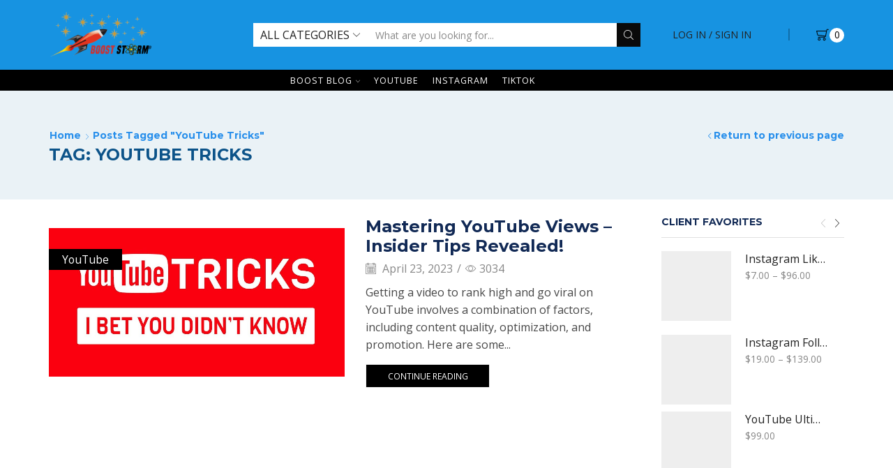

--- FILE ---
content_type: text/html; charset=UTF-8
request_url: https://booststorm.com/tag/youtube-tricks/
body_size: 27216
content:

<!DOCTYPE html>
<html lang="en-US" prefix="og: https://ogp.me/ns#" >
<head>
	<meta charset="UTF-8" />
	<meta name="viewport" content="width=device-width, initial-scale=1.0, maximum-scale=1.0, user-scalable=0"/>
	
<!-- Search Engine Optimization by Rank Math PRO - https://rankmath.com/ -->
<title>YouTube Tricks Archives - BoostStorm</title>
<meta name="robots" content="follow, noindex"/>
<meta property="og:locale" content="en_US" />
<meta property="og:type" content="article" />
<meta property="og:title" content="YouTube Tricks Archives - BoostStorm" />
<meta property="og:url" content="https://booststorm.com/tag/youtube-tricks/" />
<meta property="og:site_name" content="BoostStorm" />
<meta name="twitter:card" content="summary_large_image" />
<meta name="twitter:title" content="YouTube Tricks Archives - BoostStorm" />
<meta name="twitter:label1" content="Posts" />
<meta name="twitter:data1" content="1" />
<script type="application/ld+json" class="rank-math-schema-pro">{"@context":"https://schema.org","@graph":[{"@type":"Store","@id":"https://booststorm.com/#organization","name":"BoostStorm","url":"https://booststorm.com","logo":{"@type":"ImageObject","@id":"https://booststorm.com/#logo","url":"https://booststorm.com/wp-content/uploads/2018/12/booststorm-logo-sm-e1546258771441.png","contentUrl":"https://booststorm.com/wp-content/uploads/2018/12/booststorm-logo-sm-e1546258771441.png","caption":"BoostStorm","inLanguage":"en-US","width":"375","height":"180"},"openingHours":["Monday,Tuesday,Wednesday,Thursday,Friday,Saturday,Sunday 09:00-17:00"],"image":{"@id":"https://booststorm.com/#logo"}},{"@type":"WebSite","@id":"https://booststorm.com/#website","url":"https://booststorm.com","name":"BoostStorm","publisher":{"@id":"https://booststorm.com/#organization"},"inLanguage":"en-US"},{"@type":"CollectionPage","@id":"https://booststorm.com/tag/youtube-tricks/#webpage","url":"https://booststorm.com/tag/youtube-tricks/","name":"YouTube Tricks Archives - BoostStorm","isPartOf":{"@id":"https://booststorm.com/#website"},"inLanguage":"en-US"}]}</script>
<!-- /Rank Math WordPress SEO plugin -->

<link rel='dns-prefetch' href='//www.googletagmanager.com' />
<link rel="alternate" type="application/rss+xml" title="BoostStorm &raquo; Feed" href="https://booststorm.com/feed/" />
<link rel="alternate" type="application/rss+xml" title="BoostStorm &raquo; Comments Feed" href="https://booststorm.com/comments/feed/" />
<link rel="alternate" type="application/rss+xml" title="BoostStorm &raquo; YouTube Tricks Tag Feed" href="https://booststorm.com/tag/youtube-tricks/feed/" />
<style id='wp-img-auto-sizes-contain-inline-css' type='text/css'>
img:is([sizes=auto i],[sizes^="auto," i]){contain-intrinsic-size:3000px 1500px}
/*# sourceURL=wp-img-auto-sizes-contain-inline-css */
</style>
<link rel='stylesheet' id='dashicons-css' href='https://booststorm.com/wp-includes/css/dashicons.min.css?ver=6.9' type='text/css' media='all' />
<link rel='stylesheet' id='thickbox-css' href='https://booststorm.com/wp-includes/js/thickbox/thickbox.css?ver=6.9' type='text/css' media='all' />
<style id='wp-block-library-inline-css' type='text/css'>
:root{--wp-block-synced-color:#7a00df;--wp-block-synced-color--rgb:122,0,223;--wp-bound-block-color:var(--wp-block-synced-color);--wp-editor-canvas-background:#ddd;--wp-admin-theme-color:#007cba;--wp-admin-theme-color--rgb:0,124,186;--wp-admin-theme-color-darker-10:#006ba1;--wp-admin-theme-color-darker-10--rgb:0,107,160.5;--wp-admin-theme-color-darker-20:#005a87;--wp-admin-theme-color-darker-20--rgb:0,90,135;--wp-admin-border-width-focus:2px}@media (min-resolution:192dpi){:root{--wp-admin-border-width-focus:1.5px}}.wp-element-button{cursor:pointer}:root .has-very-light-gray-background-color{background-color:#eee}:root .has-very-dark-gray-background-color{background-color:#313131}:root .has-very-light-gray-color{color:#eee}:root .has-very-dark-gray-color{color:#313131}:root .has-vivid-green-cyan-to-vivid-cyan-blue-gradient-background{background:linear-gradient(135deg,#00d084,#0693e3)}:root .has-purple-crush-gradient-background{background:linear-gradient(135deg,#34e2e4,#4721fb 50%,#ab1dfe)}:root .has-hazy-dawn-gradient-background{background:linear-gradient(135deg,#faaca8,#dad0ec)}:root .has-subdued-olive-gradient-background{background:linear-gradient(135deg,#fafae1,#67a671)}:root .has-atomic-cream-gradient-background{background:linear-gradient(135deg,#fdd79a,#004a59)}:root .has-nightshade-gradient-background{background:linear-gradient(135deg,#330968,#31cdcf)}:root .has-midnight-gradient-background{background:linear-gradient(135deg,#020381,#2874fc)}:root{--wp--preset--font-size--normal:16px;--wp--preset--font-size--huge:42px}.has-regular-font-size{font-size:1em}.has-larger-font-size{font-size:2.625em}.has-normal-font-size{font-size:var(--wp--preset--font-size--normal)}.has-huge-font-size{font-size:var(--wp--preset--font-size--huge)}.has-text-align-center{text-align:center}.has-text-align-left{text-align:left}.has-text-align-right{text-align:right}.has-fit-text{white-space:nowrap!important}#end-resizable-editor-section{display:none}.aligncenter{clear:both}.items-justified-left{justify-content:flex-start}.items-justified-center{justify-content:center}.items-justified-right{justify-content:flex-end}.items-justified-space-between{justify-content:space-between}.screen-reader-text{border:0;clip-path:inset(50%);height:1px;margin:-1px;overflow:hidden;padding:0;position:absolute;width:1px;word-wrap:normal!important}.screen-reader-text:focus{background-color:#ddd;clip-path:none;color:#444;display:block;font-size:1em;height:auto;left:5px;line-height:normal;padding:15px 23px 14px;text-decoration:none;top:5px;width:auto;z-index:100000}html :where(.has-border-color){border-style:solid}html :where([style*=border-top-color]){border-top-style:solid}html :where([style*=border-right-color]){border-right-style:solid}html :where([style*=border-bottom-color]){border-bottom-style:solid}html :where([style*=border-left-color]){border-left-style:solid}html :where([style*=border-width]){border-style:solid}html :where([style*=border-top-width]){border-top-style:solid}html :where([style*=border-right-width]){border-right-style:solid}html :where([style*=border-bottom-width]){border-bottom-style:solid}html :where([style*=border-left-width]){border-left-style:solid}html :where(img[class*=wp-image-]){height:auto;max-width:100%}:where(figure){margin:0 0 1em}html :where(.is-position-sticky){--wp-admin--admin-bar--position-offset:var(--wp-admin--admin-bar--height,0px)}@media screen and (max-width:600px){html :where(.is-position-sticky){--wp-admin--admin-bar--position-offset:0px}}

/*# sourceURL=wp-block-library-inline-css */
</style><link rel='stylesheet' id='wc-blocks-style-css' href='https://booststorm.com/wp-content/plugins/woocommerce/assets/client/blocks/wc-blocks.css?ver=wc-10.3.5' type='text/css' media='all' />
<style id='global-styles-inline-css' type='text/css'>
:root{--wp--preset--aspect-ratio--square: 1;--wp--preset--aspect-ratio--4-3: 4/3;--wp--preset--aspect-ratio--3-4: 3/4;--wp--preset--aspect-ratio--3-2: 3/2;--wp--preset--aspect-ratio--2-3: 2/3;--wp--preset--aspect-ratio--16-9: 16/9;--wp--preset--aspect-ratio--9-16: 9/16;--wp--preset--color--black: #000000;--wp--preset--color--cyan-bluish-gray: #abb8c3;--wp--preset--color--white: #ffffff;--wp--preset--color--pale-pink: #f78da7;--wp--preset--color--vivid-red: #cf2e2e;--wp--preset--color--luminous-vivid-orange: #ff6900;--wp--preset--color--luminous-vivid-amber: #fcb900;--wp--preset--color--light-green-cyan: #7bdcb5;--wp--preset--color--vivid-green-cyan: #00d084;--wp--preset--color--pale-cyan-blue: #8ed1fc;--wp--preset--color--vivid-cyan-blue: #0693e3;--wp--preset--color--vivid-purple: #9b51e0;--wp--preset--gradient--vivid-cyan-blue-to-vivid-purple: linear-gradient(135deg,rgb(6,147,227) 0%,rgb(155,81,224) 100%);--wp--preset--gradient--light-green-cyan-to-vivid-green-cyan: linear-gradient(135deg,rgb(122,220,180) 0%,rgb(0,208,130) 100%);--wp--preset--gradient--luminous-vivid-amber-to-luminous-vivid-orange: linear-gradient(135deg,rgb(252,185,0) 0%,rgb(255,105,0) 100%);--wp--preset--gradient--luminous-vivid-orange-to-vivid-red: linear-gradient(135deg,rgb(255,105,0) 0%,rgb(207,46,46) 100%);--wp--preset--gradient--very-light-gray-to-cyan-bluish-gray: linear-gradient(135deg,rgb(238,238,238) 0%,rgb(169,184,195) 100%);--wp--preset--gradient--cool-to-warm-spectrum: linear-gradient(135deg,rgb(74,234,220) 0%,rgb(151,120,209) 20%,rgb(207,42,186) 40%,rgb(238,44,130) 60%,rgb(251,105,98) 80%,rgb(254,248,76) 100%);--wp--preset--gradient--blush-light-purple: linear-gradient(135deg,rgb(255,206,236) 0%,rgb(152,150,240) 100%);--wp--preset--gradient--blush-bordeaux: linear-gradient(135deg,rgb(254,205,165) 0%,rgb(254,45,45) 50%,rgb(107,0,62) 100%);--wp--preset--gradient--luminous-dusk: linear-gradient(135deg,rgb(255,203,112) 0%,rgb(199,81,192) 50%,rgb(65,88,208) 100%);--wp--preset--gradient--pale-ocean: linear-gradient(135deg,rgb(255,245,203) 0%,rgb(182,227,212) 50%,rgb(51,167,181) 100%);--wp--preset--gradient--electric-grass: linear-gradient(135deg,rgb(202,248,128) 0%,rgb(113,206,126) 100%);--wp--preset--gradient--midnight: linear-gradient(135deg,rgb(2,3,129) 0%,rgb(40,116,252) 100%);--wp--preset--font-size--small: 13px;--wp--preset--font-size--medium: 20px;--wp--preset--font-size--large: 36px;--wp--preset--font-size--x-large: 42px;--wp--preset--spacing--20: 0.44rem;--wp--preset--spacing--30: 0.67rem;--wp--preset--spacing--40: 1rem;--wp--preset--spacing--50: 1.5rem;--wp--preset--spacing--60: 2.25rem;--wp--preset--spacing--70: 3.38rem;--wp--preset--spacing--80: 5.06rem;--wp--preset--shadow--natural: 6px 6px 9px rgba(0, 0, 0, 0.2);--wp--preset--shadow--deep: 12px 12px 50px rgba(0, 0, 0, 0.4);--wp--preset--shadow--sharp: 6px 6px 0px rgba(0, 0, 0, 0.2);--wp--preset--shadow--outlined: 6px 6px 0px -3px rgb(255, 255, 255), 6px 6px rgb(0, 0, 0);--wp--preset--shadow--crisp: 6px 6px 0px rgb(0, 0, 0);}:where(.is-layout-flex){gap: 0.5em;}:where(.is-layout-grid){gap: 0.5em;}body .is-layout-flex{display: flex;}.is-layout-flex{flex-wrap: wrap;align-items: center;}.is-layout-flex > :is(*, div){margin: 0;}body .is-layout-grid{display: grid;}.is-layout-grid > :is(*, div){margin: 0;}:where(.wp-block-columns.is-layout-flex){gap: 2em;}:where(.wp-block-columns.is-layout-grid){gap: 2em;}:where(.wp-block-post-template.is-layout-flex){gap: 1.25em;}:where(.wp-block-post-template.is-layout-grid){gap: 1.25em;}.has-black-color{color: var(--wp--preset--color--black) !important;}.has-cyan-bluish-gray-color{color: var(--wp--preset--color--cyan-bluish-gray) !important;}.has-white-color{color: var(--wp--preset--color--white) !important;}.has-pale-pink-color{color: var(--wp--preset--color--pale-pink) !important;}.has-vivid-red-color{color: var(--wp--preset--color--vivid-red) !important;}.has-luminous-vivid-orange-color{color: var(--wp--preset--color--luminous-vivid-orange) !important;}.has-luminous-vivid-amber-color{color: var(--wp--preset--color--luminous-vivid-amber) !important;}.has-light-green-cyan-color{color: var(--wp--preset--color--light-green-cyan) !important;}.has-vivid-green-cyan-color{color: var(--wp--preset--color--vivid-green-cyan) !important;}.has-pale-cyan-blue-color{color: var(--wp--preset--color--pale-cyan-blue) !important;}.has-vivid-cyan-blue-color{color: var(--wp--preset--color--vivid-cyan-blue) !important;}.has-vivid-purple-color{color: var(--wp--preset--color--vivid-purple) !important;}.has-black-background-color{background-color: var(--wp--preset--color--black) !important;}.has-cyan-bluish-gray-background-color{background-color: var(--wp--preset--color--cyan-bluish-gray) !important;}.has-white-background-color{background-color: var(--wp--preset--color--white) !important;}.has-pale-pink-background-color{background-color: var(--wp--preset--color--pale-pink) !important;}.has-vivid-red-background-color{background-color: var(--wp--preset--color--vivid-red) !important;}.has-luminous-vivid-orange-background-color{background-color: var(--wp--preset--color--luminous-vivid-orange) !important;}.has-luminous-vivid-amber-background-color{background-color: var(--wp--preset--color--luminous-vivid-amber) !important;}.has-light-green-cyan-background-color{background-color: var(--wp--preset--color--light-green-cyan) !important;}.has-vivid-green-cyan-background-color{background-color: var(--wp--preset--color--vivid-green-cyan) !important;}.has-pale-cyan-blue-background-color{background-color: var(--wp--preset--color--pale-cyan-blue) !important;}.has-vivid-cyan-blue-background-color{background-color: var(--wp--preset--color--vivid-cyan-blue) !important;}.has-vivid-purple-background-color{background-color: var(--wp--preset--color--vivid-purple) !important;}.has-black-border-color{border-color: var(--wp--preset--color--black) !important;}.has-cyan-bluish-gray-border-color{border-color: var(--wp--preset--color--cyan-bluish-gray) !important;}.has-white-border-color{border-color: var(--wp--preset--color--white) !important;}.has-pale-pink-border-color{border-color: var(--wp--preset--color--pale-pink) !important;}.has-vivid-red-border-color{border-color: var(--wp--preset--color--vivid-red) !important;}.has-luminous-vivid-orange-border-color{border-color: var(--wp--preset--color--luminous-vivid-orange) !important;}.has-luminous-vivid-amber-border-color{border-color: var(--wp--preset--color--luminous-vivid-amber) !important;}.has-light-green-cyan-border-color{border-color: var(--wp--preset--color--light-green-cyan) !important;}.has-vivid-green-cyan-border-color{border-color: var(--wp--preset--color--vivid-green-cyan) !important;}.has-pale-cyan-blue-border-color{border-color: var(--wp--preset--color--pale-cyan-blue) !important;}.has-vivid-cyan-blue-border-color{border-color: var(--wp--preset--color--vivid-cyan-blue) !important;}.has-vivid-purple-border-color{border-color: var(--wp--preset--color--vivid-purple) !important;}.has-vivid-cyan-blue-to-vivid-purple-gradient-background{background: var(--wp--preset--gradient--vivid-cyan-blue-to-vivid-purple) !important;}.has-light-green-cyan-to-vivid-green-cyan-gradient-background{background: var(--wp--preset--gradient--light-green-cyan-to-vivid-green-cyan) !important;}.has-luminous-vivid-amber-to-luminous-vivid-orange-gradient-background{background: var(--wp--preset--gradient--luminous-vivid-amber-to-luminous-vivid-orange) !important;}.has-luminous-vivid-orange-to-vivid-red-gradient-background{background: var(--wp--preset--gradient--luminous-vivid-orange-to-vivid-red) !important;}.has-very-light-gray-to-cyan-bluish-gray-gradient-background{background: var(--wp--preset--gradient--very-light-gray-to-cyan-bluish-gray) !important;}.has-cool-to-warm-spectrum-gradient-background{background: var(--wp--preset--gradient--cool-to-warm-spectrum) !important;}.has-blush-light-purple-gradient-background{background: var(--wp--preset--gradient--blush-light-purple) !important;}.has-blush-bordeaux-gradient-background{background: var(--wp--preset--gradient--blush-bordeaux) !important;}.has-luminous-dusk-gradient-background{background: var(--wp--preset--gradient--luminous-dusk) !important;}.has-pale-ocean-gradient-background{background: var(--wp--preset--gradient--pale-ocean) !important;}.has-electric-grass-gradient-background{background: var(--wp--preset--gradient--electric-grass) !important;}.has-midnight-gradient-background{background: var(--wp--preset--gradient--midnight) !important;}.has-small-font-size{font-size: var(--wp--preset--font-size--small) !important;}.has-medium-font-size{font-size: var(--wp--preset--font-size--medium) !important;}.has-large-font-size{font-size: var(--wp--preset--font-size--large) !important;}.has-x-large-font-size{font-size: var(--wp--preset--font-size--x-large) !important;}
/*# sourceURL=global-styles-inline-css */
</style>

<style id='classic-theme-styles-inline-css' type='text/css'>
/*! This file is auto-generated */
.wp-block-button__link{color:#fff;background-color:#32373c;border-radius:9999px;box-shadow:none;text-decoration:none;padding:calc(.667em + 2px) calc(1.333em + 2px);font-size:1.125em}.wp-block-file__button{background:#32373c;color:#fff;text-decoration:none}
/*# sourceURL=/wp-includes/css/classic-themes.min.css */
</style>
<link rel='stylesheet' id='woo-product-reviews-shortcode-css' href='https://booststorm.com/wp-content/plugins/woo-product-reviews-shortcode/assets/css/style.css?ver=1.01.8' type='text/css' media='all' />
<style id='woocommerce-inline-inline-css' type='text/css'>
.woocommerce form .form-row .required { visibility: visible; }
/*# sourceURL=woocommerce-inline-inline-css */
</style>
<link rel='stylesheet' id='wt-smart-coupon-store-credit-css' href='https://booststorm.com/wp-content/plugins/wt-smart-coupon-pro/admin/store-credit/public/css/wt-smart-coupon-store-credit.css?ver=1.3.2' type='text/css' media='all' />
<link rel='stylesheet' id='wt-smart-coupon-banner-css' href='https://booststorm.com/wp-content/plugins/wt-smart-coupon-pro/admin/coupon-banner/public/css/wt-coupon-banner.css' type='text/css' media='all' />
<link rel='stylesheet' id='wt-smart-coupon-css' href='https://booststorm.com/wp-content/plugins/wt-smart-coupon-pro/public/css/wt-smart-coupon-public.css?ver=1.3.2' type='text/css' media='all' />
<link rel='stylesheet' id='brands-styles-css' href='https://booststorm.com/wp-content/plugins/woocommerce/assets/css/brands.css?ver=10.3.5' type='text/css' media='all' />
<link rel='stylesheet' id='etheme-parent-style-css' href='https://booststorm.com/wp-content/themes/xstore/xstore.min.css?ver=0.0.1' type='text/css' media='all' />
<link rel='stylesheet' id='child-style-css' href='https://booststorm.com/wp-content/themes/xstore-child/style.css?ver=0.0.1' type='text/css' media='all' />
<link rel='stylesheet' id='js_composer_front-css' href='https://booststorm.com/wp-content/plugins/js_composer/assets/css/js_composer.min.css?ver=8.7.2' type='text/css' media='all' />
<link rel='stylesheet' id='etheme-swatches-style-css' href='https://booststorm.com/wp-content/themes/xstore/css/swatches.min.css?ver=0.0.1' type='text/css' media='all' />
<link rel='stylesheet' id='etheme-wpb-style-css' href='https://booststorm.com/wp-content/themes/xstore/css/wpb.min.css?ver=0.0.1' type='text/css' media='all' />
<link rel='stylesheet' id='etheme-sidebar-css' href='https://booststorm.com/wp-content/themes/xstore/css/modules/layout/sidebar.min.css?ver=0.0.1' type='text/css' media='all' />
<link rel='stylesheet' id='etheme-breadcrumbs-css' href='https://booststorm.com/wp-content/themes/xstore/css/modules/breadcrumbs.min.css?ver=0.0.1' type='text/css' media='all' />
<link rel='stylesheet' id='etheme-back-top-css' href='https://booststorm.com/wp-content/themes/xstore/css/modules/back-top.min.css?ver=0.0.1' type='text/css' media='all' />
<link rel='stylesheet' id='etheme-mobile-panel-css' href='https://booststorm.com/wp-content/themes/xstore/css/modules/layout/mobile-panel.min.css?ver=0.0.1' type='text/css' media='all' />
<link rel='stylesheet' id='etheme-woocommerce-css' href='https://booststorm.com/wp-content/themes/xstore/css/modules/woocommerce/global.min.css?ver=0.0.1' type='text/css' media='all' />
<link rel='stylesheet' id='etheme-blog-global-css' href='https://booststorm.com/wp-content/themes/xstore/css/modules/blog/blog-global.min.css?ver=0.0.1' type='text/css' media='all' />
<link rel='stylesheet' id='etheme-post-global-css' href='https://booststorm.com/wp-content/themes/xstore/css/modules/blog/types/global.min.css?ver=0.0.1' type='text/css' media='all' />
<link rel='stylesheet' id='etheme-post-quote-css' href='https://booststorm.com/wp-content/themes/xstore/css/modules/blog/formats/quote.min.css?ver=0.0.1' type='text/css' media='all' />
<link rel='stylesheet' id='etheme-post-small-chess-css' href='https://booststorm.com/wp-content/themes/xstore/css/modules/blog/types/small-chess.min.css?ver=0.0.1' type='text/css' media='all' />
<link rel='stylesheet' id='etheme-pagination-css' href='https://booststorm.com/wp-content/themes/xstore/css/modules/pagination.min.css?ver=0.0.1' type='text/css' media='all' />
<style id='xstore-icons-font-inline-css' type='text/css'>
@font-face {
				  font-family: 'xstore-icons';
				  src:
				    url('https://booststorm.com/wp-content/themes/xstore/fonts/xstore-icons-light.ttf') format('truetype'),
				    url('https://booststorm.com/wp-content/themes/xstore/fonts/xstore-icons-light.woff2') format('woff2'),
				    url('https://booststorm.com/wp-content/themes/xstore/fonts/xstore-icons-light.woff') format('woff'),
				    url('https://booststorm.com/wp-content/themes/xstore/fonts/xstore-icons-light.svg#xstore-icons') format('svg');
				  font-weight: normal;
				  font-style: normal;
				  font-display: swap;
				}
/*# sourceURL=xstore-icons-font-inline-css */
</style>
<link rel='stylesheet' id='etheme-header-search-css' href='https://booststorm.com/wp-content/themes/xstore/css/modules/layout/header/parts/search.min.css?ver=0.0.1' type='text/css' media='all' />
<link rel='stylesheet' id='etheme-header-menu-css' href='https://booststorm.com/wp-content/themes/xstore/css/modules/layout/header/parts/menu.min.css?ver=0.0.1' type='text/css' media='all' />
<link rel='stylesheet' id='xstore-kirki-styles-css' href='https://booststorm.com/wp-content/uploads/xstore/kirki-styles.css?ver=1767632826871' type='text/css' media='all' />
<link rel='stylesheet' id='mpc-massive-style-css' href='https://booststorm.com/wp-content/plugins/mpc-massive/assets/css/mpc-styles.css?ver=2.4.8.1' type='text/css' media='all' />
<script type="text/template" id="tmpl-variation-template">
	<div class="woocommerce-variation-description">{{{ data.variation.variation_description }}}</div>
	<div class="woocommerce-variation-price">{{{ data.variation.price_html }}}</div>
	<div class="woocommerce-variation-availability">{{{ data.variation.availability_html }}}</div>
</script>
<script type="text/template" id="tmpl-unavailable-variation-template">
	<p role="alert">Sorry, this product is unavailable. Please choose a different combination.</p>
</script>
<script type="text/javascript" id="woocommerce-google-analytics-integration-gtag-js-after">
/* <![CDATA[ */
/* Google Analytics for WooCommerce (gtag.js) */
					window.dataLayer = window.dataLayer || [];
					function gtag(){dataLayer.push(arguments);}
					// Set up default consent state.
					for ( const mode of [{"analytics_storage":"denied","ad_storage":"denied","ad_user_data":"denied","ad_personalization":"denied","region":["AT","BE","BG","HR","CY","CZ","DK","EE","FI","FR","DE","GR","HU","IS","IE","IT","LV","LI","LT","LU","MT","NL","NO","PL","PT","RO","SK","SI","ES","SE","GB","CH"]}] || [] ) {
						gtag( "consent", "default", { "wait_for_update": 500, ...mode } );
					}
					gtag("js", new Date());
					gtag("set", "developer_id.dOGY3NW", true);
					gtag("config", "G-GWEWZ3VV50", {"track_404":true,"allow_google_signals":true,"logged_in":false,"linker":{"domains":[],"allow_incoming":false},"custom_map":{"dimension1":"logged_in"}});
//# sourceURL=woocommerce-google-analytics-integration-gtag-js-after
/* ]]> */
</script>
<script type="text/javascript" src="https://booststorm.com/wp-includes/js/jquery/jquery.min.js?ver=3.7.1" id="jquery-core-js"></script>
<script type="text/javascript" src="https://booststorm.com/wp-includes/js/jquery/jquery-migrate.min.js?ver=3.4.1" id="jquery-migrate-js"></script>
<script type="text/javascript" src="https://booststorm.com/wp-content/plugins/revslider/public/assets/js/rbtools.min.js?ver=6.5.14" async id="tp-tools-js"></script>
<script type="text/javascript" src="https://booststorm.com/wp-content/plugins/revslider/public/assets/js/rs6.min.js?ver=6.5.14" async id="revmin-js"></script>
<script type="text/javascript" src="https://booststorm.com/wp-content/plugins/woocommerce/assets/js/jquery-blockui/jquery.blockUI.min.js?ver=2.7.0-wc.10.3.5" id="wc-jquery-blockui-js" data-wp-strategy="defer"></script>
<script type="text/javascript" id="wc-add-to-cart-js-extra">
/* <![CDATA[ */
var wc_add_to_cart_params = {"ajax_url":"/wp-admin/admin-ajax.php","wc_ajax_url":"/?wc-ajax=%%endpoint%%","i18n_view_cart":"View cart","cart_url":"https://booststorm.com/cart-page/","is_cart":"","cart_redirect_after_add":"no"};
//# sourceURL=wc-add-to-cart-js-extra
/* ]]> */
</script>
<script type="text/javascript" src="https://booststorm.com/wp-content/plugins/woocommerce/assets/js/frontend/add-to-cart.min.js?ver=10.3.5" id="wc-add-to-cart-js" data-wp-strategy="defer"></script>
<script type="text/javascript" src="https://booststorm.com/wp-content/plugins/woocommerce/assets/js/js-cookie/js.cookie.min.js?ver=2.1.4-wc.10.3.5" id="wc-js-cookie-js" defer="defer" data-wp-strategy="defer"></script>
<script type="text/javascript" id="woocommerce-js-extra">
/* <![CDATA[ */
var woocommerce_params = {"ajax_url":"/wp-admin/admin-ajax.php","wc_ajax_url":"/?wc-ajax=%%endpoint%%","i18n_password_show":"Show password","i18n_password_hide":"Hide password"};
//# sourceURL=woocommerce-js-extra
/* ]]> */
</script>
<script type="text/javascript" src="https://booststorm.com/wp-content/plugins/woocommerce/assets/js/frontend/woocommerce.min.js?ver=10.3.5" id="woocommerce-js" defer="defer" data-wp-strategy="defer"></script>
<script type="text/javascript" src="https://booststorm.com/wp-content/plugins/wt-smart-coupon-pro/admin/store-credit/public/js/wt-smart-coupon-store-credit.js?ver=1.3.2" id="wt-smart-coupon-store-credit-js"></script>
<script type="text/javascript" id="wt-smart-coupon-banner-js-extra">
/* <![CDATA[ */
var WTSmartCouponBannerOBJ = {"ajaxurl":"https://booststorm.com/wp-admin/admin-ajax.php","nonce":"e314102198"};
//# sourceURL=wt-smart-coupon-banner-js-extra
/* ]]> */
</script>
<script type="text/javascript" src="https://booststorm.com/wp-content/plugins/wt-smart-coupon-pro/admin/coupon-banner/public/js/wt-coupon-banner.js" id="wt-smart-coupon-banner-js"></script>
<script type="text/javascript" id="wt-smart-coupon-js-extra">
/* <![CDATA[ */
var WTSmartCouponOBJ = {"ajaxurl":"https://booststorm.com/wp-admin/admin-ajax.php","nonces":{"public":"e2d3c7b31b","apply_coupon":"e314102198"}};
//# sourceURL=wt-smart-coupon-js-extra
/* ]]> */
</script>
<script type="text/javascript" src="https://booststorm.com/wp-content/plugins/wt-smart-coupon-pro/public/js/wt-smart-coupon-public.js?ver=1.3.2" id="wt-smart-coupon-js"></script>
<script type="text/javascript" src="https://booststorm.com/wp-content/plugins/js_composer/assets/js/vendors/woocommerce-add-to-cart.js?ver=8.7.2" id="vc_woocommerce-add-to-cart-js-js"></script>
<script type="text/javascript" src="https://booststorm.com/wp-includes/js/underscore.min.js?ver=1.13.7" id="underscore-js"></script>
<script type="text/javascript" id="wp-util-js-extra">
/* <![CDATA[ */
var _wpUtilSettings = {"ajax":{"url":"/wp-admin/admin-ajax.php"}};
//# sourceURL=wp-util-js-extra
/* ]]> */
</script>
<script type="text/javascript" src="https://booststorm.com/wp-includes/js/wp-util.min.js?ver=6.9" id="wp-util-js"></script>
<script type="text/javascript" id="wc-add-to-cart-variation-js-extra">
/* <![CDATA[ */
var wc_add_to_cart_variation_params = {"wc_ajax_url":"/?wc-ajax=%%endpoint%%","i18n_no_matching_variations_text":"Sorry, no products matched your selection. Please choose a different combination.","i18n_make_a_selection_text":"Please select some product options before adding this product to your cart.","i18n_unavailable_text":"Sorry, this product is unavailable. Please choose a different combination.","i18n_reset_alert_text":"Your selection has been reset. Please select some product options before adding this product to your cart."};
//# sourceURL=wc-add-to-cart-variation-js-extra
/* ]]> */
</script>
<script type="text/javascript" src="https://booststorm.com/wp-content/plugins/woocommerce/assets/js/frontend/add-to-cart-variation.min.js?ver=10.3.5" id="wc-add-to-cart-variation-js" defer="defer" data-wp-strategy="defer"></script>
<script></script><link rel="https://api.w.org/" href="https://booststorm.com/wp-json/" /><link rel="alternate" title="JSON" type="application/json" href="https://booststorm.com/wp-json/wp/v2/tags/84" /><link rel="EditURI" type="application/rsd+xml" title="RSD" href="https://booststorm.com/xmlrpc.php?rsd" />
<meta name="generator" content="WordPress 6.9" />
<script async src="//pagead2.googlesyndication.com/
pagead/js/adsbygoogle.js"></script>
<script>
(adsbygoogle = window.adsbygoogle || []).push({
google_ad_client: "pub-4464213670515037",
enable_page_level_ads: true
});
</script>
<!-- Global site tag (gtag.js) - Google Ads: 778999349 -->
<script async src="https://www.googletagmanager.com/gtag/js?id=AW-778999349"></script>
<script>
  window.dataLayer = window.dataLayer || [];
  function gtag(){dataLayer.push(arguments);}
  gtag('js', new Date());

  gtag('config', 'AW-778999349');
</script>
<!-- Event snippet for BoostStorm Conversion YouTube conversion page -->
<script>
  gtag('event', 'conversion', {
      'send_to': 'AW-778999349/U26sCLSA2I8BELWsuvMC',
      'transaction_id': ''
  });
</script>
<script>(function(w,d,t,r,u){var f,n,i;w[u]=w[u]||[],f=function(){var o={ti:"26355599"};o.q=w[u],w[u]=new UET(o),w[u].push("pageLoad")},n=d.createElement(t),n.src=r,n.async=1,n.onload=n.onreadystatechange=function(){var s=this.readyState;s&&s!=="loaded"&&s!=="complete"||(f(),n.onload=n.onreadystatechange=null)},i=d.getElementsByTagName(t)[0],i.parentNode.insertBefore(n,i)})(window,document,"script","//bat.bing.com/bat.js","uetq");</script>
<script>window.uetq = window.uetq || [];window.uetq.push('event', 'PRODUCT_PURCHASE', {"ecomm_prodid":"REPLACE_WITH_PRODUCT_ID","ecomm_pagetype":"PURCHASE","revenue_value":5,"currency":"USD"});</script>
<meta name=”keywords” content=”youtube views
free youtube views
youtube views free
get free youtube views
get youtube subscribers fast
buy 1000 youtube subscribers
buy 1000 youtube subscribers cheap
buy 1000 subscribers
free youtube subscribers
free views on youtube fast
free subscribers for youtube
the view youtube
buy youtube subscribers
youtube subscribers
buying subscribers
5000 youtube views for $1
auto liker
auto views
youtube views fast
auto subscribers
auto followers
boost youtube subscribers
how to get youtube views
auto followers 1k
how to get views on youtube
how to get more youtube views
youtube promoter
buy subscribers
pay for youtube views
get youtube views
youtube shares
soundcloud followers buy
youtube bots
buy views
get more youtube views
get free subscribers
how to buy views on youtube
buy youtube comments
gain youtube subscribers
boost youtube views
cheap youtube views
buy youtube account
real youtube views
buy 4000 youtube watch hours
buy youtube
buy sub
free instagram likes views followers
instagram followers
instagram views
instagram likes
how to buy instagram followers
purchase instagram followers
buy likes views
subscriber booster” />
<!-- This site is converting visitors into subscribers and customers with TrustPulse - https://trustpulse.com -->
<script type="text/javascript" src="https://a.trstplse.com/app/js/api.min.js" data-account="1651" async></script>
<!-- / TrustPulse --><script type="text/javascript">
(function(url){
	if(/(?:Chrome\/26\.0\.1410\.63 Safari\/537\.31|WordfenceTestMonBot)/.test(navigator.userAgent)){ return; }
	var addEvent = function(evt, handler) {
		if (window.addEventListener) {
			document.addEventListener(evt, handler, false);
		} else if (window.attachEvent) {
			document.attachEvent('on' + evt, handler);
		}
	};
	var removeEvent = function(evt, handler) {
		if (window.removeEventListener) {
			document.removeEventListener(evt, handler, false);
		} else if (window.detachEvent) {
			document.detachEvent('on' + evt, handler);
		}
	};
	var evts = 'contextmenu dblclick drag dragend dragenter dragleave dragover dragstart drop keydown keypress keyup mousedown mousemove mouseout mouseover mouseup mousewheel scroll'.split(' ');
	var logHuman = function() {
		if (window.wfLogHumanRan) { return; }
		window.wfLogHumanRan = true;
		var wfscr = document.createElement('script');
		wfscr.type = 'text/javascript';
		wfscr.async = true;
		wfscr.src = url + '&r=' + Math.random();
		(document.getElementsByTagName('head')[0]||document.getElementsByTagName('body')[0]).appendChild(wfscr);
		for (var i = 0; i < evts.length; i++) {
			removeEvent(evts[i], logHuman);
		}
	};
	for (var i = 0; i < evts.length; i++) {
		addEvent(evts[i], logHuman);
	}
})('//booststorm.com/?wordfence_lh=1&hid=27275D3E33A2FEA958A1CCF5978173D7');
</script>			<link rel="prefetch" as="font" href="https://booststorm.com/wp-content/themes/xstore/fonts/xstore-icons-light.woff?v=9.6.4" type="font/woff">
					<link rel="prefetch" as="font" href="https://booststorm.com/wp-content/themes/xstore/fonts/xstore-icons-light.woff2?v=9.6.4" type="font/woff2">
			<noscript><style>.woocommerce-product-gallery{ opacity: 1 !important; }</style></noscript>
	<meta name="generator" content="Powered by WPBakery Page Builder - drag and drop page builder for WordPress."/>
<meta name="generator" content="Powered by Slider Revolution 6.5.14 - responsive, Mobile-Friendly Slider Plugin for WordPress with comfortable drag and drop interface." />
<link rel="icon" href="https://booststorm.com/wp-content/uploads/2018/08/cropped-1656ff829c49b37-32x32.jpg" sizes="32x32" />
<link rel="icon" href="https://booststorm.com/wp-content/uploads/2018/08/cropped-1656ff829c49b37-192x192.jpg" sizes="192x192" />
<link rel="apple-touch-icon" href="https://booststorm.com/wp-content/uploads/2018/08/cropped-1656ff829c49b37-180x180.jpg" />
<meta name="msapplication-TileImage" content="https://booststorm.com/wp-content/uploads/2018/08/cropped-1656ff829c49b37-270x270.jpg" />
<script>function setREVStartSize(e){
			//window.requestAnimationFrame(function() {
				window.RSIW = window.RSIW===undefined ? window.innerWidth : window.RSIW;
				window.RSIH = window.RSIH===undefined ? window.innerHeight : window.RSIH;
				try {
					var pw = document.getElementById(e.c).parentNode.offsetWidth,
						newh;
					pw = pw===0 || isNaN(pw) ? window.RSIW : pw;
					e.tabw = e.tabw===undefined ? 0 : parseInt(e.tabw);
					e.thumbw = e.thumbw===undefined ? 0 : parseInt(e.thumbw);
					e.tabh = e.tabh===undefined ? 0 : parseInt(e.tabh);
					e.thumbh = e.thumbh===undefined ? 0 : parseInt(e.thumbh);
					e.tabhide = e.tabhide===undefined ? 0 : parseInt(e.tabhide);
					e.thumbhide = e.thumbhide===undefined ? 0 : parseInt(e.thumbhide);
					e.mh = e.mh===undefined || e.mh=="" || e.mh==="auto" ? 0 : parseInt(e.mh,0);
					if(e.layout==="fullscreen" || e.l==="fullscreen")
						newh = Math.max(e.mh,window.RSIH);
					else{
						e.gw = Array.isArray(e.gw) ? e.gw : [e.gw];
						for (var i in e.rl) if (e.gw[i]===undefined || e.gw[i]===0) e.gw[i] = e.gw[i-1];
						e.gh = e.el===undefined || e.el==="" || (Array.isArray(e.el) && e.el.length==0)? e.gh : e.el;
						e.gh = Array.isArray(e.gh) ? e.gh : [e.gh];
						for (var i in e.rl) if (e.gh[i]===undefined || e.gh[i]===0) e.gh[i] = e.gh[i-1];
											
						var nl = new Array(e.rl.length),
							ix = 0,
							sl;
						e.tabw = e.tabhide>=pw ? 0 : e.tabw;
						e.thumbw = e.thumbhide>=pw ? 0 : e.thumbw;
						e.tabh = e.tabhide>=pw ? 0 : e.tabh;
						e.thumbh = e.thumbhide>=pw ? 0 : e.thumbh;
						for (var i in e.rl) nl[i] = e.rl[i]<window.RSIW ? 0 : e.rl[i];
						sl = nl[0];
						for (var i in nl) if (sl>nl[i] && nl[i]>0) { sl = nl[i]; ix=i;}
						var m = pw>(e.gw[ix]+e.tabw+e.thumbw) ? 1 : (pw-(e.tabw+e.thumbw)) / (e.gw[ix]);
						newh =  (e.gh[ix] * m) + (e.tabh + e.thumbh);
					}
					var el = document.getElementById(e.c);
					if (el!==null && el) el.style.height = newh+"px";
					el = document.getElementById(e.c+"_wrapper");
					if (el!==null && el) {
						el.style.height = newh+"px";
						el.style.display = "block";
					}
				} catch(e){
					console.log("Failure at Presize of Slider:" + e)
				}
			//});
		  };</script>
		<style type="text/css" id="wp-custom-css">
			
		</style>
		<style id="kirki-inline-styles"></style><style type="text/css" class="et_custom-css">.onsale{width:3.75em;height:3.75em;line-height:1.2}.page-heading{margin-bottom:25px}.nav-sublist-dropdown,.my-account-link ul{border-style:none}.cart_list.product_list_widget .buttons a:first-child,.widget_shopping_cart .btn-view-cart,.checkout-button,.et-wishlist-widget .wishlist-dropdown .buttons .btn-view-wishlist,.btn,input[type="submit"],.widget_shopping_cart .btn-view-cart,.woocommerce .wishlist_table a.add_to_cart.button.alt{border-radius:30px}h1.vc_custom_heading,h2.vc_custom_heading,h3.vc_custom_heading,h3.vc_custom_heading,h4.vc_custom_heading,h5.vc_custom_heading,h6.vc_custom_heading{text-transform:capitalize}.topbar-widget.etheme_widget_socials .et-follow-buttons{background-color:#1e87ca !important}.top-bar.topbar-color-white{border-bottom-color:#2193db}.topbar-widget.etheme_widget_socials .et-follow-buttons a:last-child,.languages-area>div{border-right:none}.topbar-widget.etheme_widget_socials .et-follow-buttons a,.top-links>div{border-left:none}.cart-popup-container,.et-wishlist-widget .wishlist-dropdown{top:85px}.et-wishlist-widget:hover .wishlist-dropdown,.wishlist-widget-show .et-wishlist-widget .wishlist-dropdown{top:61px}.fixed-header .et-wishlist-widget:hover .wishlist-dropdown,.fixed-header .wishlist-widget-show .et-wishlist-widget .wishlist-dropdown{top:55px}.fixed-header .shopping-container:hover .cart-popup-container,.fixed-header .shopping-container.cart-show .cart-popup-container{top:61px}.shopping-container.cart-show .cart-popup-container,.shopping-container:hover .cart-popup-container{top:68px}.mc4wp-form .et-mailchimp input[type="submit"]{right:5px}.testimonials-slider blockquote{font-family:'Open Sans',sans-serif}.widget_search input[type="text"]{border-radius:15px;width:95%}.widget_search button{right:-3px}.et-tabs-wrapper .tabs-nav li.et-opened:before{border-left-color:transparent !important;border-right-color:transparent !important}@media only screen and (max-width:480px){.page-heading,.et-header-overlap .page-heading,.et-header-overlap .page-heading.bc-size-small,.page-heading.bc-size-small{padding-top:2em!important;padding-bottom:2em}}.hosting-contact-form span input:focus,.hosting-contact-form span textarea:focus{border-color:#1793e1}.hosting-contact-form span input{width:100%;border:2px solid #e6e6e6;border-radius:15px;background:transparent;height:47px}.hosting-contact-form span textarea{border:2px solid #e6e6e6;border-radius:15px}.hosting-contact-form textarea{background-color:#fff}.hosting-contact-form [type="submit"]{background-color:#349fe2;color:#fff;border-color:#349fe2}.mc4wp-form .et-mailchimp input[type="email"]{background-color:transparent;border:2px solid rgba(250,250,250,0.3)}.product-view-booking .content-product{border-color:#f2f8fa}.price ins .amount,.product-view-booking .price .amount{font-family:Montserrat;color:#1793e1}.wishlist_table thead{background:transparent}.onsale,.content-product .sale-wrapper.with-percentage .sale-value{height:2em;line-height:2em;border-radius:0;top:0;left:0}.single-product .content-page{margin-top:4.5vw}.single-product-booking .product-side-information-inner>div{background-color:#f2f8fa}.single_add_to_cart_button,.view-color-dark .button,.before-checkout-form .button{border-radius:30px;min-width:auto}.single-product-booking .product-side-information-inner .quantity.buttons_added span:hover,.single-product-booking .product-side-information-inner .quantity.buttons_added span:hover{background-color:#112955}.single_add_to_cart_button,.view-color-dark .button,.before-checkout-form .button,.shopping-container .btn-view-cart:hover,.before-checkout-form .button:hover,.et-wishlist-widget .wishlist-dropdown .buttons .btn-view-wishlist:hover,.woocommerce .wishlist_table a.add_to_cart.button.alt:hover{background-color:#349fe2 !important;border-color:#349fe2 !important}.single_add_to_cart_button:hover,.form-row.place-order input[type="submit"]:hover,.before-checkout-form .button,.view-color-dark .button:hover,.widget_shopping_cart .btn-view-cart,.btn.active:hover,.et-wishlist-widget .wishlist-dropdown .buttons .btn-view-wishlist,.woocommerce .wishlist_table a.add_to_cart.button.alt,.hosting-contact-form [type="submit"]:hover{border-color:#F55F5F !important}.btn.active:hover{opacity:1 !important}.single_add_to_cart_button:hover,.form-row.place-order input[type="submit"]:hover,.before-checkout-form .button,.view-color-dark .button:hover,.widget_shopping_cart .btn-view-cart,.btn.active:hover,.et-wishlist-widget .wishlist-dropdown .buttons .btn-view-wishlist,.woocommerce .wishlist_table a.add_to_cart.button.alt,.hosting-contact-form [type="submit"]:hover{border-color:#F55F5F !important}.footer.text-color-dark .widget-title{color:#112955}.footer .et-follow-buttons a,.mc4wp-form .et-mailchimp input[type="email"]{border-radius:30px}.footer.text-color-dark a{color:#349fe2}.footer p{font-size:14px;margin-bottom:15px}.page-heading,.breadcrumb-trail{margin-bottom:var(--page-heading-margin-bottom,25px)}.breadcrumb-trail .page-heading{background-color:transparent}@media only screen and (max-width:1230px){.swiper-custom-left,.middle-inside .swiper-entry .swiper-button-prev,.middle-inside.swiper-entry .swiper-button-prev{left:-15px}.swiper-custom-right,.middle-inside .swiper-entry .swiper-button-next,.middle-inside.swiper-entry .swiper-button-next{right:-15px}.middle-inbox .swiper-entry .swiper-button-prev,.middle-inbox.swiper-entry .swiper-button-prev{left:8px}.middle-inbox .swiper-entry .swiper-button-next,.middle-inbox.swiper-entry .swiper-button-next{right:8px}.swiper-entry:hover .swiper-custom-left,.middle-inside .swiper-entry:hover .swiper-button-prev,.middle-inside.swiper-entry:hover .swiper-button-prev{left:-5px}.swiper-entry:hover .swiper-custom-right,.middle-inside .swiper-entry:hover .swiper-button-next,.middle-inside.swiper-entry:hover .swiper-button-next{right:-5px}.middle-inbox .swiper-entry:hover .swiper-button-prev,.middle-inbox.swiper-entry:hover .swiper-button-prev{left:5px}.middle-inbox .swiper-entry:hover .swiper-button-next,.middle-inbox.swiper-entry:hover .swiper-button-next{right:5px}}.header-main-menu.et_element-top-level .menu{margin-right:-0px;margin-left:-0px}@media only screen and (max-width:992px){.header-wrapper,.site-header-vertical{display:none}}@media only screen and (min-width:993px){.mobile-header-wrapper{display:none}}.swiper-container{width:auto}.etheme-elementor-slider:not(.swiper-container-initialized,.swiper-initialized) .swiper-slide{max-width:calc(100% / var(--slides-per-view,4))}.etheme-elementor-slider[data-animation]:not(.swiper-container-initialized,.swiper-initialized,[data-animation=slide],[data-animation=coverflow]) .swiper-slide{max-width:100%}body:not([data-elementor-device-mode]) .etheme-elementor-off-canvas__container{transition:none;opacity:0;visibility:hidden;position:fixed}</style><noscript><style> .wpb_animate_when_almost_visible { opacity: 1; }</style></noscript><style type="text/css" data-type="et_vc_shortcodes-custom-css">@media only screen and (max-width: 1199px) and (min-width: 769px) { div.et-md-no-bg { background-image: none !important; } }@media only screen and (max-width: 768px) and (min-width: 480px) { div.et-sm-no-bg { background-image: none !important; } }@media only screen and (max-width: 480px) {div.et-xs-no-bg { background-image: none !important; }}</style><link rel='stylesheet' id='wc-authnet-blocks-checkout-style-css' href='https://booststorm.com/wp-content/plugins/woo-authorize-net-gateway-aim/build/style-index.css?ver=771427083b9200d94535' type='text/css' media='all' />
<link rel='stylesheet' id='etheme-ajax-search-css' href='https://booststorm.com/wp-content/themes/xstore/css/modules/layout/header/parts/ajax-search.min.css?ver=0.0.1' type='text/css' media='all' />
<link rel='stylesheet' id='etheme-header-account-css' href='https://booststorm.com/wp-content/themes/xstore/css/modules/layout/header/parts/account.min.css?ver=0.0.1' type='text/css' media='all' />
<link rel='stylesheet' id='etheme-cart-widget-css' href='https://booststorm.com/wp-content/themes/xstore/css/modules/woocommerce/cart-widget.min.css?ver=0.0.1' type='text/css' media='all' />
<link rel='stylesheet' id='etheme-off-canvas-css' href='https://booststorm.com/wp-content/themes/xstore/css/modules/layout/off-canvas.min.css?ver=0.0.1' type='text/css' media='all' />
<link rel='stylesheet' id='etheme-header-mobile-menu-css' href='https://booststorm.com/wp-content/themes/xstore/css/modules/layout/header/parts/mobile-menu.min.css?ver=0.0.1' type='text/css' media='all' />
<link rel='stylesheet' id='etheme-toggles-by-arrow-css' href='https://booststorm.com/wp-content/themes/xstore/css/modules/layout/toggles-by-arrow.min.css?ver=0.0.1' type='text/css' media='all' />
<link rel='stylesheet' id='etheme-mark-text-css' href='https://booststorm.com/wp-content/themes/xstore/css/modules/mark-text.min.css?ver=0.0.1' type='text/css' media='all' />
<style id='xstore-inline-css-inline-css' type='text/css'>
.vc_custom_1542913971430{margin-right: 6px !important;margin-bottom: 30px !important;padding-right: 6px !important;}.vc_custom_1543434721652{margin-right: 0px !important;margin-left: 30px !important;padding-right: 0px !important;padding-left: 6px !important;}.vc_custom_1542914084836{margin-right: 6px !important;padding-right: 6px !important;}.vc_custom_1536597664727{padding-right: 1px !important;padding-left: 1px !important;}.vc_custom_1536597863234{padding-right: 0px !important;padding-left: 0px !important;}.vc_custom_1536597794422{margin-right: 1px !important;margin-left: 1px !important;padding-right: 1px !important;padding-left: 1px !important;}
/*# sourceURL=xstore-inline-css-inline-css */
</style>
<style id='xstore-inline-tablet-css-inline-css' type='text/css'>
@media only screen and (max-width: 992px) {
}
/*# sourceURL=xstore-inline-tablet-css-inline-css */
</style>
<style id='xstore-inline-mobile-css-inline-css' type='text/css'>
@media only screen and (max-width: 767px) {
}
/*# sourceURL=xstore-inline-mobile-css-inline-css */
</style>
<link rel='stylesheet' id='rs-plugin-settings-css' href='https://booststorm.com/wp-content/plugins/revslider/public/assets/css/rs6.css?ver=6.5.14' type='text/css' media='all' />
<style id='rs-plugin-settings-inline-css' type='text/css'>
#rs-demo-id {}
/*# sourceURL=rs-plugin-settings-inline-css */
</style>
</head>
<body class="archive tag tag-youtube-tricks tag-84 wp-theme-xstore wp-child-theme-xstore-child theme-xstore woocommerce-no-js et_cart-type-3 et_b_dt_header-not-overlap et_b_mob_header-not-overlap breadcrumbs-type-left wide et-preloader-off et-catalog-off  et-enable-swatch wpb-js-composer js-comp-ver-8.7.2 vc_responsive" data-mode="light">



<div class="template-container">

		<div class="template-content">
		<div class="page-wrapper">
			<header id="header" class="site-header sticky"  data-type="smart"><div class="header-wrapper">

<div class="header-main-wrapper sticky">
	<div class="header-main" data-title="Header main">
		<div class="et-row-container et-container">
			<div class="et-wrap-columns flex align-items-center">		
				
		
        <div class="et_column et_col-xs-2 et_col-xs-offset-0">
			

    <div class="et_element et_b_header-logo align-start mob-align-center et_element-top-level" >
        <a href="https://booststorm.com">
            <span><img width="375" height="180" src="https://booststorm.com/wp-content/uploads/2018/12/booststorm-logo-sm-e1546258771441.png" class="et_b_header-logo-img" alt="Site logo" srcset="https://booststorm.com/wp-content/uploads/2018/12/booststorm-logo-sm-e1546258771441.png " 2x decoding="async" fetchpriority="high" /></span><span class="fixed"><img width="375" height="180" src="https://booststorm.com/wp-content/uploads/2018/12/booststorm-logo-sm-e1546258771441.png" class="et_b_header-logo-img" alt="Site logo" srcset="https://booststorm.com/wp-content/uploads/2018/12/booststorm-logo-sm-e1546258771441.png " 2x decoding="async" fetchpriority="high" /></span>            
        </a>
    </div>

        </div>
			
				
		
        <div class="et_column et_col-xs-6 et_col-xs-offset-1 pos-static">
			

<style>                .connect-block-element-eqYJD {
                    --connect-block-space: 5px;
                    margin: 0 -5px;
                }
                .et_element.connect-block-element-eqYJD > div,
                .et_element.connect-block-element-eqYJD > form.cart,
                .et_element.connect-block-element-eqYJD > .price {
                    margin: 0 5px;
                }
                                    .et_element.connect-block-element-eqYJD > .et_b_header-widget > div, 
                    .et_element.connect-block-element-eqYJD > .et_b_header-widget > ul {
                        margin-left: 5px;
                        margin-right: 5px;
                    }
                    .et_element.connect-block-element-eqYJD .widget_nav_menu .menu > li > a {
                        margin: 0 5px                    }
/*                    .et_element.connect-block-element-eqYJD .widget_nav_menu .menu .menu-item-has-children > a:after {
                        right: 5px;
                    }*/
                </style><div class="et_element et_connect-block flex flex-row connect-block-element-eqYJD align-items-center justify-content-center">

<div class="et_element et_b_header-search flex align-items-center   et-content-right justify-content-center mob-justify-content- flex-basis-full et_element-top-level et-content-dropdown" >
		
	    
        <form action="https://booststorm.com/" role="search" data-min="3" data-per-page="100"
                            class="ajax-search-form  ajax-with-suggestions input-input " method="get">
			
                <div class="input-row flex align-items-center " data-search-mode="dark">
                    					<select style="width: 100%; max-width: calc(122px + 1.4em)"  name='product_cat' id='product_cat-981' class='postform'>
	<option value='0' selected='selected'>All categories</option>
	<option class="level-0" value="instagram">instagram</option>
	<option class="level-0" value="tiktok">tiktok</option>
	<option class="level-0" value="youtube">youtube</option>
</select>
                    <label class="screen-reader-text" for="et_b-header-search-input-52">Search input</label>
                    <input type="text" value=""
                           placeholder="What are you looking for..." autocomplete="off" class="form-control" id="et_b-header-search-input-52" name="s">
					
					                        <input type="hidden" name="post_type" value="product">
					
                                            <input type="hidden" name="et_search" value="true">
                    					
					                    <span class="buttons-wrapper flex flex-nowrap pos-relative">
                    <span class="clear flex-inline justify-content-center align-items-center pointer">
                        <span class="et_b-icon">
                            <svg xmlns="http://www.w3.org/2000/svg" width=".7em" height=".7em" viewBox="0 0 24 24"><path d="M13.056 12l10.728-10.704c0.144-0.144 0.216-0.336 0.216-0.552 0-0.192-0.072-0.384-0.216-0.528-0.144-0.12-0.336-0.216-0.528-0.216 0 0 0 0 0 0-0.192 0-0.408 0.072-0.528 0.216l-10.728 10.728-10.704-10.728c-0.288-0.288-0.768-0.288-1.056 0-0.168 0.144-0.24 0.336-0.24 0.528 0 0.216 0.072 0.408 0.216 0.552l10.728 10.704-10.728 10.704c-0.144 0.144-0.216 0.336-0.216 0.552s0.072 0.384 0.216 0.528c0.288 0.288 0.768 0.288 1.056 0l10.728-10.728 10.704 10.704c0.144 0.144 0.336 0.216 0.528 0.216s0.384-0.072 0.528-0.216c0.144-0.144 0.216-0.336 0.216-0.528s-0.072-0.384-0.216-0.528l-10.704-10.704z"></path></svg>
                        </span>
                    </span>
                    <button type="submit" class="search-button flex justify-content-center align-items-center pointer" aria-label="Search button">
                        <span class="et_b-loader"></span>
                    <svg xmlns="http://www.w3.org/2000/svg" width="1em" height="1em" fill="currentColor" viewBox="0 0 24 24"><path d="M23.784 22.8l-6.168-6.144c1.584-1.848 2.448-4.176 2.448-6.576 0-5.52-4.488-10.032-10.032-10.032-5.52 0-10.008 4.488-10.008 10.008s4.488 10.032 10.032 10.032c2.424 0 4.728-0.864 6.576-2.472l6.168 6.144c0.144 0.144 0.312 0.216 0.48 0.216s0.336-0.072 0.456-0.192c0.144-0.12 0.216-0.288 0.24-0.48 0-0.192-0.072-0.384-0.192-0.504zM18.696 10.080c0 4.752-3.888 8.64-8.664 8.64-4.752 0-8.64-3.888-8.64-8.664 0-4.752 3.888-8.64 8.664-8.64s8.64 3.888 8.64 8.664z"></path></svg>                    <span class="screen-reader-text">Search</span></button>
                </span>
                </div>
				
											                <div class="ajax-results-wrapper"></div>
			        </form>
		</div>
</div>        </div>
			
				
		
        <div class="et_column et_col-xs-3 et_col-xs-offset-0 pos-static">
			

<style>                .connect-block-element-pEkPT {
                    --connect-block-space: 34px;
                    margin: 0 -34px;
                }
                .et_element.connect-block-element-pEkPT > div,
                .et_element.connect-block-element-pEkPT > form.cart,
                .et_element.connect-block-element-pEkPT > .price {
                    margin: 0 34px;
                }
                                    .et_element.connect-block-element-pEkPT > .et_b_header-widget > div, 
                    .et_element.connect-block-element-pEkPT > .et_b_header-widget > ul {
                        margin-left: 34px;
                        margin-right: 34px;
                    }
                    .et_element.connect-block-element-pEkPT .widget_nav_menu .menu > li > a {
                        margin: 0 34px                    }
/*                    .et_element.connect-block-element-pEkPT .widget_nav_menu .menu .menu-item-has-children > a:after {
                        right: 34px;
                    }*/
                </style><div class="et_element et_connect-block flex flex-row connect-block-element-pEkPT align-items-center justify-content-end">
  

<div class="et_element et_b_header-account flex align-items-center  login-link account-type1 et-content-right et-content-dropdown et-content-toTop et_element-top-level" >
	
    <a href="https://booststorm.com/my-account/"
       class=" flex full-width align-items-center  justify-content-center mob-justify-content-start">
			<span class="flex-inline justify-content-center align-items-center flex-wrap">

								
				                    <span class="et-element-label inline-block mob-hide">
						Log in / Sign in					</span>
								
				
			</span>
    </a>
					
                <div class="header-account-content et-mini-content">
					                    <div class="et-content">
												                        <form class="woocommerce-form woocommerce-form-login login " data-tab-name="login" autocomplete="off" method="post"
                              action="https://booststorm.com/my-account/">
							
							
                            <p class="woocommerce-form-row woocommerce-form-row--wide form-row form-row-wide">
                                <label for="username">Username or email                                    &nbsp;<span class="required">*</span></label>
                                <input type="text" title="username"
                                       class="woocommerce-Input woocommerce-Input--text input-text"
                                       name="username" id="username"
                                       value=""/>                            </p>
                            <p class="woocommerce-form-row woocommerce-form-row--wide form-row form-row-wide">
                                <label for="password">Password&nbsp;<span
                                            class="required">*</span></label>
                                <input class="woocommerce-Input woocommerce-Input--text input-text" type="password"
                                       name="password" id="password" autocomplete="current-password"/>
                            </p>
							
							
                            <a href="https://booststorm.com/my-account/lost-password/"
                               class="lost-password">Lost password?</a>

                            <p>
                                <label for="rememberme"
                                       class="woocommerce-form__label woocommerce-form__label-for-checkbox inline">
                                    <input class="woocommerce-form__input woocommerce-form__input-checkbox"
                                           name="rememberme" type="checkbox" id="rememberme" value="forever"/>
                                    <span>Remember Me</span>
                                </label>
                            </p>

                            <p class="login-submit">
								<input type="hidden" id="woocommerce-login-nonce" name="woocommerce-login-nonce" value="1b448eef7a" /><input type="hidden" name="_wp_http_referer" value="/tag/youtube-tricks/" />                                <button type="submit" class="woocommerce-Button button" name="login"
                                        value="Log in">Log in</button>
                            </p>
							
							
                        </form>
						
						
                    </div>

                </div>
					
	</div>

<span class="et_connect-block-sep"></span>
	

<div class="et_element et_b_header-cart  flex align-items-center cart-type1  et-quantity-right et-content-right et-content-dropdown et-content-toTop et_element-top-level" >
	        <a href="https://booststorm.com/cart-page/" class=" flex flex-wrap full-width align-items-center  justify-content-end mob-justify-content-start currentColor">
			<span class="flex-inline justify-content-center align-items-center
			">

									
					                        <span class="et_b-icon">
							<span class="et-svg"><svg xmlns="http://www.w3.org/2000/svg" width="1em" height="1em" viewBox="0 0 24 24"><path d="M0.096 4.656v0.024l1.968 7.824c0 0.264 0.264 0.528 0.528 0.528l14.064 1.92c-0.384 0.504-1.032 0.816-1.704 0.816h-11.184c-0.384 0-0.624 0.264-0.624 0.624s0.264 0.624 0.624 0.624h11.28c1.656 0 3.168-1.248 3.48-2.856l2.328-11.832h2.424c0.384 0 0.624-0.264 0.624-0.624s-0.264-0.624-0.624-0.624h-2.952c-0.24 0-0.624 0.24-0.624 0.528l-0.456 2.424h-18.528c-0.264 0-0.384 0.144-0.504 0.24-0.12 0.12-0.12 0.36-0.12 0.384zM18.984 5.184l-1.704 8.52-14.088-1.824-1.584-6.696h17.376zM12.84 20.328c0 1.464 1.128 2.592 2.592 2.592s2.592-1.128 2.592-2.592c0-1.464-1.128-2.592-2.592-2.592s-2.592 1.128-2.592 2.592zM15.432 19.008c0.696 0 1.32 0.624 1.32 1.32s-0.624 1.32-1.32 1.32-1.32-0.624-1.32-1.32 0.6-1.32 1.32-1.32zM3.024 20.328c0 1.464 1.128 2.592 2.592 2.592s2.592-1.128 2.592-2.592c0-1.464-1.128-2.592-2.592-2.592-1.44 0-2.592 1.128-2.592 2.592zM5.64 19.008c0.696 0 1.32 0.624 1.32 1.32s-0.624 1.32-1.32 1.32-1.32-0.624-1.32-1.32 0.6-1.32 1.32-1.32z"></path></svg></span>							        <span class="et-cart-quantity et-quantity count-0">
              0            </span>
								</span>
					
									
					
												</span>
        </a>
		        <span class="et-cart-quantity et-quantity count-0">
              0            </span>
				    <div class="et-mini-content">
		        <div class="et-content">
			
							                    <div class="widget woocommerce widget_shopping_cart">
                        <div class="widget_shopping_cart_content">
                            <div class="woocommerce-mini-cart cart_list product_list_widget ">
								        <div class="woocommerce-mini-cart__empty-message empty">
            <p>No products in the cart.</p>
			                <a class="btn" href="https://booststorm.com/shop/"><span>Return To Shop</span></a>
			        </div>
		                            </div>
                        </div>
                    </div>
							
            <div class="woocommerce-mini-cart__footer-wrapper">
				
        <div class="product_list-popup-footer-inner"  style="display: none;">

            <div class="cart-popup-footer">
                <a href="https://booststorm.com/cart-page/"
                   class="btn-view-cart wc-forward">Shopping cart                     (0)</a>
                <div class="cart-widget-subtotal woocommerce-mini-cart__total total"
                     data-amount="0">
					<span class="small-h">Subtotal:</span> <span class="big-coast"><span class="woocommerce-Price-amount amount"><bdi><span class="woocommerce-Price-currencySymbol">&#36;</span>0.00</bdi></span></span>                </div>
            </div>
			
			
            <p class="buttons mini-cart-buttons">
				<a href="https://booststorm.com/checkout/" class="button btn-checkout wc-forward">Checkout</a>            </p>
			
			
        </div>
		
		                    <div class="woocommerce-mini-cart__footer flex justify-content-center align-items-center "><p>Big discounts with larger quantities!</p></div>
				            </div>
        </div>
    </div>
	
		</div>

</div>        </div>
	</div>		</div>
	</div>
</div>

<div class="header-bottom-wrapper sticky">
	<div class="header-bottom" data-title="Header bottom">
		<div class="et-row-container et-container">
			<div class="et-wrap-columns flex align-items-center">		
				
		
        <div class="et_column et_col-xs-9 et_col-xs-offset-1 pos-static">
			

<div class="et_element et_b_header-menu header-main-menu2 flex align-items-center menu-items-none  justify-content-center et_element-top-level" >
	<div class="menu-main-container"><ul id="menu-main-menu" class="menu"><li id="menu-item-21887" class="menu-item menu-item-type-post_type menu-item-object-page current_page_parent menu-item-has-children menu-parent-item menu-item-21887 item-level-0 item-design-dropdown"><a href="https://booststorm.com/social-media-blog/" class="item-link">Boost Blog<svg class="arrow " xmlns="http://www.w3.org/2000/svg" width="0.5em" height="0.5em" viewBox="0 0 24 24"><path d="M23.784 6.072c-0.264-0.264-0.672-0.264-0.984 0l-10.8 10.416-10.8-10.416c-0.264-0.264-0.672-0.264-0.984 0-0.144 0.12-0.216 0.312-0.216 0.48 0 0.192 0.072 0.36 0.192 0.504l11.28 10.896c0.096 0.096 0.24 0.192 0.48 0.192 0.144 0 0.288-0.048 0.432-0.144l0.024-0.024 11.304-10.92c0.144-0.12 0.24-0.312 0.24-0.504 0.024-0.168-0.048-0.36-0.168-0.48z"></path></svg></a>
<div class="nav-sublist-dropdown"><div class="container">

<ul>
	<li id="menu-item-21888" class="menu-item menu-item-type-taxonomy menu-item-object-category menu-item-21888 item-level-1"><a href="https://booststorm.com/category/youtube/" class="item-link">YouTube</a></li>
	<li id="menu-item-22011" class="menu-item menu-item-type-taxonomy menu-item-object-category menu-item-22011 item-level-1"><a href="https://booststorm.com/category/instagram/" class="item-link">Instagram</a></li>
	<li id="menu-item-31125" class="menu-item menu-item-type-taxonomy menu-item-object-category menu-item-31125 item-level-1"><a href="https://booststorm.com/category/tiktok/" class="item-link">TikTok</a></li>
</ul>

</div></div><!-- .nav-sublist-dropdown -->
</li>
<li id="menu-item-6555" class="menu-item menu-item-type-post_type menu-item-object-page menu-item-6555 item-level-0 item-design-dropdown"><a href="https://booststorm.com/buy-youtube-views-like-shares/" class="item-link">YouTube</a></li>
<li id="menu-item-6556" class="menu-item menu-item-type-post_type menu-item-object-page menu-item-6556 item-level-0 item-design-dropdown"><a href="https://booststorm.com/buy-instagram-likes-followers-views/" class="item-link">Instagram</a></li>
<li id="menu-item-26585" class="menu-item menu-item-type-post_type menu-item-object-page menu-item-26585 item-level-0 item-design-dropdown"><a href="https://booststorm.com/tiktok/" class="item-link">TikTok</a></li>
</ul></div></div>

        </div>
	</div>		</div>
	</div>
</div>
</div><div class="mobile-header-wrapper">

<div class="header-top-wrapper ">
	<div class="header-top" data-title="Header top">
		<div class="et-row-container et-container">
			<div class="et-wrap-columns flex align-items-center">		
				
		
        <div class="et_column et_col-xs-1 et_col-xs-offset-0 pos-static">
			

<div class="et_element et_b_header-mobile-menu  static et-content_toggle et-off-canvas et-content-left toggles-by-arrow" data-item-click="item">
	
    <span class="et-element-label-wrapper flex  justify-content-start mob-justify-content-start">
			<span class="flex-inline align-items-center et-element-label pointer et-toggle valign-center" >
				<span class="et_b-icon"><svg version="1.1" xmlns="http://www.w3.org/2000/svg" width="1em" height="1em" viewBox="0 0 24 24"><path d="M0.792 5.904h22.416c0.408 0 0.744-0.336 0.744-0.744s-0.336-0.744-0.744-0.744h-22.416c-0.408 0-0.744 0.336-0.744 0.744s0.336 0.744 0.744 0.744zM23.208 11.256h-22.416c-0.408 0-0.744 0.336-0.744 0.744s0.336 0.744 0.744 0.744h22.416c0.408 0 0.744-0.336 0.744-0.744s-0.336-0.744-0.744-0.744zM23.208 18.096h-22.416c-0.408 0-0.744 0.336-0.744 0.744s0.336 0.744 0.744 0.744h22.416c0.408 0 0.744-0.336 0.744-0.744s-0.336-0.744-0.744-0.744z"></path></svg></span>							</span>
		</span>
	        <div class="et-mini-content">
			<span class="et-toggle pos-absolute et-close full-left top">
				<svg xmlns="http://www.w3.org/2000/svg" width="0.8em" height="0.8em" viewBox="0 0 24 24">
					<path d="M13.056 12l10.728-10.704c0.144-0.144 0.216-0.336 0.216-0.552 0-0.192-0.072-0.384-0.216-0.528-0.144-0.12-0.336-0.216-0.528-0.216 0 0 0 0 0 0-0.192 0-0.408 0.072-0.528 0.216l-10.728 10.728-10.704-10.728c-0.288-0.288-0.768-0.288-1.056 0-0.168 0.144-0.24 0.336-0.24 0.528 0 0.216 0.072 0.408 0.216 0.552l10.728 10.704-10.728 10.704c-0.144 0.144-0.216 0.336-0.216 0.552s0.072 0.384 0.216 0.528c0.288 0.288 0.768 0.288 1.056 0l10.728-10.728 10.704 10.704c0.144 0.144 0.336 0.216 0.528 0.216s0.384-0.072 0.528-0.216c0.144-0.144 0.216-0.336 0.216-0.528s-0.072-0.384-0.216-0.528l-10.704-10.704z"></path>
				</svg>
			</span>

            <div class="et-content mobile-menu-content children-align-inherit">
				

    <div class="et_element et_b_header-logo justify-content-center" >
        <a href="https://booststorm.com">
            <span><img width="375" height="180" src="https://booststorm.com/wp-content/uploads/2018/12/booststorm-logo-sm-e1546258771441.png" class="et_b_header-logo-img" alt="Site logo" srcset="https://booststorm.com/wp-content/uploads/2018/12/booststorm-logo-sm-e1546258771441.png " 2x decoding="async" /></span>            
        </a>
    </div>



<div class="et_element et_b_header-search flex align-items-center   et-content-right justify-content-center flex-basis-full et-content-dropdown" >
		
	    
        <form action="https://booststorm.com/" role="search" data-min="3" data-per-page="100"
                            class="ajax-search-form  ajax-with-suggestions input-input " method="get">
			
                <div class="input-row flex align-items-center et-overflow-hidden" data-search-mode="dark">
                    					                    <label class="screen-reader-text" for="et_b-header-search-input-17">Search input</label>
                    <input type="text" value=""
                           placeholder="What are you looking for..." autocomplete="off" class="form-control" id="et_b-header-search-input-17" name="s">
					
					                        <input type="hidden" name="post_type" value="product">
					
                                            <input type="hidden" name="et_search" value="true">
                    					
					                    <span class="buttons-wrapper flex flex-nowrap pos-relative">
                    <span class="clear flex-inline justify-content-center align-items-center pointer">
                        <span class="et_b-icon">
                            <svg xmlns="http://www.w3.org/2000/svg" width=".7em" height=".7em" viewBox="0 0 24 24"><path d="M13.056 12l10.728-10.704c0.144-0.144 0.216-0.336 0.216-0.552 0-0.192-0.072-0.384-0.216-0.528-0.144-0.12-0.336-0.216-0.528-0.216 0 0 0 0 0 0-0.192 0-0.408 0.072-0.528 0.216l-10.728 10.728-10.704-10.728c-0.288-0.288-0.768-0.288-1.056 0-0.168 0.144-0.24 0.336-0.24 0.528 0 0.216 0.072 0.408 0.216 0.552l10.728 10.704-10.728 10.704c-0.144 0.144-0.216 0.336-0.216 0.552s0.072 0.384 0.216 0.528c0.288 0.288 0.768 0.288 1.056 0l10.728-10.728 10.704 10.704c0.144 0.144 0.336 0.216 0.528 0.216s0.384-0.072 0.528-0.216c0.144-0.144 0.216-0.336 0.216-0.528s-0.072-0.384-0.216-0.528l-10.704-10.704z"></path></svg>
                        </span>
                    </span>
                    <button type="submit" class="search-button flex justify-content-center align-items-center pointer" aria-label="Search button">
                        <span class="et_b-loader"></span>
                    <svg xmlns="http://www.w3.org/2000/svg" width="1em" height="1em" fill="currentColor" viewBox="0 0 24 24"><path d="M23.784 22.8l-6.168-6.144c1.584-1.848 2.448-4.176 2.448-6.576 0-5.52-4.488-10.032-10.032-10.032-5.52 0-10.008 4.488-10.008 10.008s4.488 10.032 10.032 10.032c2.424 0 4.728-0.864 6.576-2.472l6.168 6.144c0.144 0.144 0.312 0.216 0.48 0.216s0.336-0.072 0.456-0.192c0.144-0.12 0.216-0.288 0.24-0.48 0-0.192-0.072-0.384-0.192-0.504zM18.696 10.080c0 4.752-3.888 8.64-8.664 8.64-4.752 0-8.64-3.888-8.64-8.664 0-4.752 3.888-8.64 8.664-8.64s8.64 3.888 8.64 8.664z"></path></svg>                    <span class="screen-reader-text">Search</span></button>
                </span>
                </div>
				
											                <div class="ajax-results-wrapper"></div>
			        </form>
		</div>
                    <div class="et_element et_b_header-menu header-mobile-menu flex align-items-center"
                         data-title="Menu">
						<div class="menu-main-container"><ul id="menu-mobile-menu" class="menu"><li id="menu-item-26830" class="menu-item menu-item-type-post_type menu-item-object-page menu-item-26830 item-level-0 item-design-dropdown"><a href="https://booststorm.com/buy-youtube-views-like-shares/" class="item-link">YouTube</a></li>
<li id="menu-item-26827" class="menu-item menu-item-type-post_type menu-item-object-page menu-item-26827 item-level-0 item-design-dropdown"><a href="https://booststorm.com/buy-instagram-likes-followers-views/" class="item-link">Instagram</a></li>
<li id="menu-item-26831" class="menu-item menu-item-type-post_type menu-item-object-page menu-item-26831 item-level-0 item-design-dropdown"><a href="https://booststorm.com/tiktok/" class="item-link">TikTok</a></li>
<li id="menu-item-29252" class="menu-item menu-item-type-post_type menu-item-object-page current_page_parent menu-item-has-children menu-parent-item menu-item-29252 item-level-0 item-design-dropdown"><a href="https://booststorm.com/social-media-blog/" class="item-link">How To Boost and Dominate In Social Media</a>
<div class="nav-sublist-dropdown"><div class="container">

<ul>
	<li id="menu-item-31083" class="menu-item menu-item-type-post_type menu-item-object-post menu-item-31083 item-level-1"><a href="https://booststorm.com/2023/04/23/mastering-youtube-insider-tips-revealed/" class="item-link">Mastering YouTube Views – Insider Tips Revealed!</a></li>
	<li id="menu-item-31088" class="menu-item menu-item-type-post_type menu-item-object-post menu-item-31088 item-level-1"><a href="https://booststorm.com/2021/01/25/boosting-youtube-video/" class="item-link">3 Quick Tricks to Super Charge Your YouTube Video</a></li>
	<li id="menu-item-31086" class="menu-item menu-item-type-post_type menu-item-object-post menu-item-31086 item-level-1"><a href="https://booststorm.com/2021/02/23/build-your-youtube-channel/" class="item-link">Harnessing Traffic To Build Your YouTube Channel</a></li>
	<li id="menu-item-31087" class="menu-item menu-item-type-post_type menu-item-object-post menu-item-31087 item-level-1"><a href="https://booststorm.com/2021/02/09/grow-your-instagram-universe-easily/" class="item-link">Surefire Ways To Grow Your Instagram Universe Easily</a></li>
	<li id="menu-item-31089" class="menu-item menu-item-type-post_type menu-item-object-post menu-item-31089 item-level-1"><a href="https://booststorm.com/2021/01/04/4-proven-hacks-to-gain-views-likes-on-instagram/" class="item-link">4 Proven Hacks to Gain Views and Likes on Instagram</a></li>
</ul>

</div></div><!-- .nav-sublist-dropdown -->
</li>
<li id="menu-item-26826" class="menu-item menu-item-type-post_type menu-item-object-page menu-item-26826 item-level-0 item-design-dropdown"><a href="https://booststorm.com/faq/" class="item-link">FAQ</a></li>
<li id="menu-item-26825" class="menu-item menu-item-type-post_type menu-item-object-page menu-item-26825 item-level-0 item-design-dropdown"><a href="https://booststorm.com/contact/" class="item-link">Contact</a></li>
</ul></div>                    </div>
				
	

<div class="et_element et_b_header-cart  flex align-items-center justify-content-inherit cart-type1  et-content-right et-content-dropdown et-content-toTop" >
	        <a href="https://booststorm.com/cart-page/" class=" flex flex-wrap full-width align-items-center  justify-content-inherit">
			<span class="flex justify-content-center align-items-center
			">

									
					                        <span class="et_b-icon">
							<span class="et-svg"><svg xmlns="http://www.w3.org/2000/svg" width="1em" height="1em" viewBox="0 0 24 24"><path d="M0.096 4.656v0.024l1.968 7.824c0 0.264 0.264 0.528 0.528 0.528l14.064 1.92c-0.384 0.504-1.032 0.816-1.704 0.816h-11.184c-0.384 0-0.624 0.264-0.624 0.624s0.264 0.624 0.624 0.624h11.28c1.656 0 3.168-1.248 3.48-2.856l2.328-11.832h2.424c0.384 0 0.624-0.264 0.624-0.624s-0.264-0.624-0.624-0.624h-2.952c-0.24 0-0.624 0.24-0.624 0.528l-0.456 2.424h-18.528c-0.264 0-0.384 0.144-0.504 0.24-0.12 0.12-0.12 0.36-0.12 0.384zM18.984 5.184l-1.704 8.52-14.088-1.824-1.584-6.696h17.376zM12.84 20.328c0 1.464 1.128 2.592 2.592 2.592s2.592-1.128 2.592-2.592c0-1.464-1.128-2.592-2.592-2.592s-2.592 1.128-2.592 2.592zM15.432 19.008c0.696 0 1.32 0.624 1.32 1.32s-0.624 1.32-1.32 1.32-1.32-0.624-1.32-1.32 0.6-1.32 1.32-1.32zM3.024 20.328c0 1.464 1.128 2.592 2.592 2.592s2.592-1.128 2.592-2.592c0-1.464-1.128-2.592-2.592-2.592-1.44 0-2.592 1.128-2.592 2.592zM5.64 19.008c0.696 0 1.32 0.624 1.32 1.32s-0.624 1.32-1.32 1.32-1.32-0.624-1.32-1.32 0.6-1.32 1.32-1.32z"></path></svg></span>													</span>
					
					                        <span class="et-element-label inline-block ">
							Cart						</span>
									
					
												</span>
        </a>
		        <span class="et-cart-quantity et-quantity count-0">
              0            </span>
					</div>


  

<div class="et_element et_b_header-account flex align-items-center  justify-content-inherit account-type1 et-content-right et-content-dropdown et-content-toTop" >
	
    <a href="https://booststorm.com/my-account/"
       class=" flex full-width align-items-center  justify-content-inherit">
			<span class="flex justify-content-center align-items-center flex-wrap">

				                    <span class="et_b-icon">
						<svg xmlns="http://www.w3.org/2000/svg" width="1em" height="1em" viewBox="0 0 24 24"><path d="M16.848 12.168c1.56-1.32 2.448-3.216 2.448-5.232 0-3.768-3.072-6.84-6.84-6.84s-6.864 3.072-6.864 6.84c0 2.016 0.888 3.912 2.448 5.232-4.080 1.752-6.792 6.216-6.792 11.136 0 0.36 0.288 0.672 0.672 0.672h21.072c0.36 0 0.672-0.288 0.672-0.672-0.024-4.92-2.76-9.384-6.816-11.136zM12.432 1.44c3.048 0 5.52 2.472 5.52 5.52 0 1.968-1.056 3.792-2.76 4.776l-0.048 0.024c0 0 0 0-0.024 0-0.048 0.024-0.096 0.048-0.144 0.096h-0.024c-0.792 0.408-1.632 0.624-2.544 0.624-3.048 0-5.52-2.472-5.52-5.52s2.52-5.52 5.544-5.52zM9.408 13.056c0.96 0.48 1.968 0.72 3.024 0.72s2.064-0.24 3.024-0.72c3.768 1.176 6.576 5.088 6.816 9.552h-19.68c0.264-4.44 3.048-8.376 6.816-9.552z"></path></svg>					</span>
								
				                    <span class="et-element-label inline-block ">
						Log in / Sign in					</span>
								
				
			</span>
    </a>
		
	</div>

            </div>
        </div>
	</div>
        </div>
			
				
		
        <div class="et_column et_col-xs-7 et_col-xs-offset-1">
			

    <div class="et_element et_b_header-logo align-start mob-align-center et_element-top-level" >
        <a href="https://booststorm.com">
            <span><img width="375" height="180" src="https://booststorm.com/wp-content/uploads/2018/12/booststorm-logo-sm-e1546258771441.png" class="et_b_header-logo-img" alt="Site logo" srcset="https://booststorm.com/wp-content/uploads/2018/12/booststorm-logo-sm-e1546258771441.png " 2x decoding="async" /></span><span class="fixed"><img width="375" height="180" src="https://booststorm.com/wp-content/uploads/2018/12/booststorm-logo-sm-e1546258771441.png" class="et_b_header-logo-img" alt="Site logo" srcset="https://booststorm.com/wp-content/uploads/2018/12/booststorm-logo-sm-e1546258771441.png " 2x decoding="async" /></span>            
        </a>
    </div>

        </div>
			
				
		
        <div class="et_column et_col-xs-2 et_col-xs-offset-1">
			
	

<div class="et_element et_b_header-cart  flex align-items-center cart-type1  et-quantity-right et-content-right et-off-canvas et-off-canvas-wide et-content_toggle et_element-top-level" >
	        <a href="https://booststorm.com/cart-page/" class=" flex flex-wrap full-width align-items-center  justify-content-end mob-justify-content-start et-toggle currentColor">
			<span class="flex-inline justify-content-center align-items-center
			">

									
					                        <span class="et_b-icon">
							<span class="et-svg"><svg xmlns="http://www.w3.org/2000/svg" width="1em" height="1em" viewBox="0 0 24 24"><path d="M0.096 4.656v0.024l1.968 7.824c0 0.264 0.264 0.528 0.528 0.528l14.064 1.92c-0.384 0.504-1.032 0.816-1.704 0.816h-11.184c-0.384 0-0.624 0.264-0.624 0.624s0.264 0.624 0.624 0.624h11.28c1.656 0 3.168-1.248 3.48-2.856l2.328-11.832h2.424c0.384 0 0.624-0.264 0.624-0.624s-0.264-0.624-0.624-0.624h-2.952c-0.24 0-0.624 0.24-0.624 0.528l-0.456 2.424h-18.528c-0.264 0-0.384 0.144-0.504 0.24-0.12 0.12-0.12 0.36-0.12 0.384zM18.984 5.184l-1.704 8.52-14.088-1.824-1.584-6.696h17.376zM12.84 20.328c0 1.464 1.128 2.592 2.592 2.592s2.592-1.128 2.592-2.592c0-1.464-1.128-2.592-2.592-2.592s-2.592 1.128-2.592 2.592zM15.432 19.008c0.696 0 1.32 0.624 1.32 1.32s-0.624 1.32-1.32 1.32-1.32-0.624-1.32-1.32 0.6-1.32 1.32-1.32zM3.024 20.328c0 1.464 1.128 2.592 2.592 2.592s2.592-1.128 2.592-2.592c0-1.464-1.128-2.592-2.592-2.592-1.44 0-2.592 1.128-2.592 2.592zM5.64 19.008c0.696 0 1.32 0.624 1.32 1.32s-0.624 1.32-1.32 1.32-1.32-0.624-1.32-1.32 0.6-1.32 1.32-1.32z"></path></svg></span>							        <span class="et-cart-quantity et-quantity count-0">
              0            </span>
								</span>
					
									
					
												</span>
        </a>
		        <span class="et-cart-quantity et-quantity count-0">
              0            </span>
				    <div class="et-mini-content">
		            <span class="et-toggle pos-absolute et-close full-right top">
					<svg xmlns="http://www.w3.org/2000/svg" width="0.8em" height="0.8em" viewBox="0 0 24 24">
						<path d="M13.056 12l10.728-10.704c0.144-0.144 0.216-0.336 0.216-0.552 0-0.192-0.072-0.384-0.216-0.528-0.144-0.12-0.336-0.216-0.528-0.216 0 0 0 0 0 0-0.192 0-0.408 0.072-0.528 0.216l-10.728 10.728-10.704-10.728c-0.288-0.288-0.768-0.288-1.056 0-0.168 0.144-0.24 0.336-0.24 0.528 0 0.216 0.072 0.408 0.216 0.552l10.728 10.704-10.728 10.704c-0.144 0.144-0.216 0.336-0.216 0.552s0.072 0.384 0.216 0.528c0.288 0.288 0.768 0.288 1.056 0l10.728-10.728 10.704 10.704c0.144 0.144 0.336 0.216 0.528 0.216s0.384-0.072 0.528-0.216c0.144-0.144 0.216-0.336 0.216-0.528s-0.072-0.384-0.216-0.528l-10.704-10.704z"></path>
					</svg>
				</span>
		        <div class="et-content">
			                <div class="et-mini-content-head">
                    <a href="https://booststorm.com/cart-page/"
                       class="cart-type2 flex justify-content-center flex-wrap 1">
						                        <span class="et_b-icon">
                                    <span class="et-svg"><svg xmlns="http://www.w3.org/2000/svg" width="1em" height="1em" viewBox="0 0 24 24"><path d="M0.096 4.656v0.024l1.968 7.824c0 0.264 0.264 0.528 0.528 0.528l14.064 1.92c-0.384 0.504-1.032 0.816-1.704 0.816h-11.184c-0.384 0-0.624 0.264-0.624 0.624s0.264 0.624 0.624 0.624h11.28c1.656 0 3.168-1.248 3.48-2.856l2.328-11.832h2.424c0.384 0 0.624-0.264 0.624-0.624s-0.264-0.624-0.624-0.624h-2.952c-0.24 0-0.624 0.24-0.624 0.528l-0.456 2.424h-18.528c-0.264 0-0.384 0.144-0.504 0.24-0.12 0.12-0.12 0.36-0.12 0.384zM18.984 5.184l-1.704 8.52-14.088-1.824-1.584-6.696h17.376zM12.84 20.328c0 1.464 1.128 2.592 2.592 2.592s2.592-1.128 2.592-2.592c0-1.464-1.128-2.592-2.592-2.592s-2.592 1.128-2.592 2.592zM15.432 19.008c0.696 0 1.32 0.624 1.32 1.32s-0.624 1.32-1.32 1.32-1.32-0.624-1.32-1.32 0.6-1.32 1.32-1.32zM3.024 20.328c0 1.464 1.128 2.592 2.592 2.592s2.592-1.128 2.592-2.592c0-1.464-1.128-2.592-2.592-2.592-1.44 0-2.592 1.128-2.592 2.592zM5.64 19.008c0.696 0 1.32 0.624 1.32 1.32s-0.624 1.32-1.32 1.32-1.32-0.624-1.32-1.32 0.6-1.32 1.32-1.32z"></path></svg></span>        <span class="et-cart-quantity et-quantity count-0">
              0            </span>
		                                </span>
                        <span class="et-element-label pos-relative inline-block">
                                    Shopping Cart                                </span>
                    </a>
                                    </div>
			
							                    <div class="widget woocommerce widget_shopping_cart">
                        <div class="widget_shopping_cart_content">
                            <div class="woocommerce-mini-cart cart_list product_list_widget ">
								        <div class="woocommerce-mini-cart__empty-message empty">
            <p>No products in the cart.</p>
			                <a class="btn" href="https://booststorm.com/shop/"><span>Return To Shop</span></a>
			        </div>
		                            </div>
                        </div>
                    </div>
							
            <div class="woocommerce-mini-cart__footer-wrapper">
				
        <div class="product_list-popup-footer-inner"  style="display: none;">

            <div class="cart-popup-footer">
                <a href="https://booststorm.com/cart-page/"
                   class="btn-view-cart wc-forward">Shopping cart                     (0)</a>
                <div class="cart-widget-subtotal woocommerce-mini-cart__total total"
                     data-amount="0">
					<span class="small-h">Subtotal:</span> <span class="big-coast"><span class="woocommerce-Price-amount amount"><bdi><span class="woocommerce-Price-currencySymbol">&#36;</span>0.00</bdi></span></span>                </div>
            </div>
			
			
            <p class="buttons mini-cart-buttons">
				<a href="https://booststorm.com/checkout/" class="button btn-checkout wc-forward">Checkout</a>            </p>
			
			
        </div>
		
		                    <div class="woocommerce-mini-cart__footer flex justify-content-center align-items-center "><p>Big discounts with larger quantities!</p></div>
				            </div>
        </div>
    </div>
	
		</div>

        </div>
	</div>		</div>
	</div>
</div>

</div></header>
    
	<div class="page-heading bc-type-left bc-effect-mouse bc-color-dark" >
		<div class="container">
			<div class="row">
				<div class="col-md-12 a-center">
					<a class="back-history" href="javascript: history.go(-1)">Return to previous page</a><div class="breadcrumbs"><div id="breadcrumb"><a href="https://booststorm.com">Home</a> <span class="delimeter"><i class="et-icon et-right-arrow"></i></span> <span class="current">Posts tagged "YouTube Tricks"</span></div></div> <h1 class="title"><span>Tag: YouTube Tricks</span></h1>				</div>
			</div>
		</div>
	</div>


	<div class="content-page container sidebar-mobile-bottom">
				<div class="sidebar-position-right">
			<div class="row">
				<div class="content col-md-9">
										<div class=" hfeed et_blog-ajax">
						
								
<article class="blog-post grid-sizer byline-on content-small post-31045 post type-post status-publish format-standard has-post-thumbnail hentry category-youtube tag-social-media-traffic tag-subscribers tag-views tag-youtube tag-youtube-tricks tag-youtube-views" id="post-31045" >
    <div>

                    					
			<div class="wp-picture blog-hover-animated">
				
									<a href="https://booststorm.com/2023/04/23/mastering-youtube-insider-tips-revealed/">
						<img width="1024" height="514" src="https://booststorm.com/wp-content/uploads/xstore/xstore-placeholder-1024x1024.png" data-src="https://booststorm.com/wp-content/uploads/2023/04/youtube-tricks-you-didnt-know-e1682265205587-1024x514.jpg" class=" lazyload lazyload-simple et-lazyload-fadeIn" alt="YouTube Tricks You Didn&#039;t Know" decoding="async" src="https://booststorm.com/wp-content/uploads/xstore/xstore-placeholder-1024x1024.png" data-srcset="https://booststorm.com/wp-content/uploads/2023/04/youtube-tricks-you-didnt-know-e1682265205587-1024x514.jpg 1024w, https://booststorm.com/wp-content/uploads/2023/04/youtube-tricks-you-didnt-know-e1682265205587-300x150.jpg 300w, https://booststorm.com/wp-content/uploads/2023/04/youtube-tricks-you-didnt-know-e1682265205587-768x385.jpg 768w, https://booststorm.com/wp-content/uploads/2023/04/youtube-tricks-you-didnt-know-e1682265205587-600x301.jpg 600w, https://booststorm.com/wp-content/uploads/2023/04/youtube-tricks-you-didnt-know-e1682265205587-200x100.jpg 200w, https://booststorm.com/wp-content/uploads/2023/04/youtube-tricks-you-didnt-know-e1682265205587-500x251.jpg 500w, https://booststorm.com/wp-content/uploads/2023/04/youtube-tricks-you-didnt-know-e1682265205587-10x5.jpg 10w, https://booststorm.com/wp-content/uploads/2023/04/youtube-tricks-you-didnt-know-e1682265205587.jpg 1212w" data-sizes="(max-width: 1024px) 100vw, 1024px" />					</a>
				<div class="post-categories"><a href="https://booststorm.com/category/youtube/">YouTube</a></div>					<div class="blog-mask">
													<div class="blog-mask-inner">
								<div class="svg-wrapper">
									<a href="https://booststorm.com/2023/04/23/mastering-youtube-insider-tips-revealed/">
										<svg height="40" width="150" xmlns="http://www.w3.org/2000/svg">
											<rect class="shape" height="40" width="150" />
										</svg>
										<span class="btn btn-read-more style-custom">Read more</span>
									</a>
								</div>
							</div>
											</div>
								
							</div>
				            
        <div class="post-data">
            <div class="post-heading">
                                                <div class="post-heading-inner">
                                                                <h2 class="entry-title"><a href="https://booststorm.com/2023/04/23/mastering-youtube-insider-tips-revealed/" rel="bookmark">Mastering YouTube Views &#8211; Insider Tips Revealed!</a></h2>
                                        		<div class="meta-post">
										<time class="entry-date published updated" datetime="April 23, 2023">
					April 23, 2023</time>
				
								<span class="meta-divider">/</span>
				<span class="views-count">3034</span>					</div>
		                                    </div>
            </div>

            
            <div class="content-article entry-content">
                Getting a video to rank high and go viral on YouTube involves a combination of factors, including content quality, optimization, and promotion. Here are some...                <a href="https://booststorm.com/2023/04/23/mastering-youtube-insider-tips-revealed/" class="more-button"><span class="read-more btn medium active">Continue reading</span></a>            </div>

                    </div>
    </div>
    </article>

																		</div>

                    
									</div>

				
<div class="col-md-3 sidebar-enabled  sidebar sidebar-right sticky-sidebar">
	<div id="etheme_widget_products-2" class="sidebar-widget etheme_widget_products sidebar-slider"><h4 class="widget-title"><span>Client Favorites</span></h4><div class="swiper-entry"><div class="swiper-container products-widget-slider slider-380" data-breakpoints="1" data-xs-slides="1" data-sm-slides="1" data-md-slides="1" data-lt-slides="1" data-slides-per-view="1" data-slides-per-group="1" data-slidespercolumn="3"><div class="swiper-wrapper product_list_widget">
<div class="swiper-slide">
    <a href="https://booststorm.com/product/instagram-likes/" title="Instagram Likes" class="product-list-image">
        <img width="100" height="100" src="https://booststorm.com/wp-content/uploads/xstore/xstore-placeholder-10x10.png" class="attachment-woocommerce_gallery_thumbnail size-woocommerce_gallery_thumbnail lazyload lazyload-simple et-lazyload-fadeIn" alt="Instagram Likes" data-src="https://booststorm.com/wp-content/uploads/2018/10/5db9a80a531c3436d897ebec85e73005-e1541981872245-100x100.jpg" />    </a>

    <div class="product-item-right">

        <p class="product-title"><a href="https://booststorm.com/product/instagram-likes/" title="Instagram Likes">Instagram Likes</a></p>

        
        <div class="price">
            <span class="woocommerce-Price-amount amount" aria-hidden="true"><span class="woocommerce-Price-currencySymbol">&#036;</span>7.00</span> <span aria-hidden="true">&ndash;</span> <span class="woocommerce-Price-amount amount" aria-hidden="true"><span class="woocommerce-Price-currencySymbol">&#036;</span>96.00</span><span class="screen-reader-text">Price range: &#036;7.00 through &#036;96.00</span>        </div>

    </div>
</div>
<div class="swiper-slide">
    <a href="https://booststorm.com/product/youtube-subscribers/" title="YouTube Subscribers" class="product-list-image">
        <img width="100" height="100" src="https://booststorm.com/wp-content/uploads/xstore/xstore-placeholder-10x10.png" class="attachment-woocommerce_gallery_thumbnail size-woocommerce_gallery_thumbnail lazyload lazyload-simple et-lazyload-fadeIn" alt="YouTube Subscribers" data-src="https://booststorm.com/wp-content/uploads/2018/10/700_FO61679546_664579853f69a830a899997db97507dc-e1661089359686-100x100.jpg" data-srcset="https://booststorm.com/wp-content/uploads/2018/10/700_FO61679546_664579853f69a830a899997db97507dc-e1661089359686-100x100.jpg 100w, https://booststorm.com/wp-content/uploads/2018/10/700_FO61679546_664579853f69a830a899997db97507dc-e1661089359686-200x200.jpg 200w, https://booststorm.com/wp-content/uploads/2018/10/700_FO61679546_664579853f69a830a899997db97507dc-e1661089359686-80x80.jpg 80w, https://booststorm.com/wp-content/uploads/2018/10/700_FO61679546_664579853f69a830a899997db97507dc-e1661089359686-10x10.jpg 10w, https://booststorm.com/wp-content/uploads/2018/10/700_FO61679546_664579853f69a830a899997db97507dc-e1661089359686-32x32.jpg 32w, https://booststorm.com/wp-content/uploads/2018/10/700_FO61679546_664579853f69a830a899997db97507dc-e1661089359686.jpg 300w" />    </a>

    <div class="product-item-right">

        <p class="product-title"><a href="https://booststorm.com/product/youtube-subscribers/" title="YouTube Subscribers">YouTube Subscribers</a></p>

        
        <div class="price">
            <span class="woocommerce-Price-amount amount" aria-hidden="true"><span class="woocommerce-Price-currencySymbol">&#036;</span>21.00</span> <span aria-hidden="true">&ndash;</span> <span class="woocommerce-Price-amount amount" aria-hidden="true"><span class="woocommerce-Price-currencySymbol">&#036;</span>69.00</span><span class="screen-reader-text">Price range: &#036;21.00 through &#036;69.00</span>        </div>

    </div>
</div>
<div class="swiper-slide">
    <a href="https://booststorm.com/product/tiktok-followers/" title="TikTok Followers" class="product-list-image">
        <img width="100" height="100" src="https://booststorm.com/wp-content/uploads/xstore/xstore-placeholder-10x10.png" class="attachment-woocommerce_gallery_thumbnail size-woocommerce_gallery_thumbnail lazyload lazyload-simple et-lazyload-fadeIn" alt="TikTok Followers" data-src="https://booststorm.com/wp-content/uploads/2021/10/retro-rocket-bib-100x100.jpg" data-srcset="https://booststorm.com/wp-content/uploads/2021/10/retro-rocket-bib-100x100.jpg 100w, https://booststorm.com/wp-content/uploads/2021/10/retro-rocket-bib-80x80.jpg 80w, https://booststorm.com/wp-content/uploads/2021/10/retro-rocket-bib-10x10.jpg 10w, https://booststorm.com/wp-content/uploads/2021/10/retro-rocket-bib-200x200.jpg 200w, https://booststorm.com/wp-content/uploads/2021/10/retro-rocket-bib-32x32.jpg 32w, https://booststorm.com/wp-content/uploads/2021/10/retro-rocket-bib.jpg 260w" />    </a>

    <div class="product-item-right">

        <p class="product-title"><a href="https://booststorm.com/product/tiktok-followers/" title="TikTok Followers">TikTok Followers</a></p>

        
        <div class="price">
            <span class="woocommerce-Price-amount amount" aria-hidden="true"><span class="woocommerce-Price-currencySymbol">&#036;</span>15.00</span> <span aria-hidden="true">&ndash;</span> <span class="woocommerce-Price-amount amount" aria-hidden="true"><span class="woocommerce-Price-currencySymbol">&#036;</span>145.00</span><span class="screen-reader-text">Price range: &#036;15.00 through &#036;145.00</span>        </div>

    </div>
</div>
<div class="swiper-slide">
    <a href="https://booststorm.com/product/instagram-views/" title="Instagram Views-TV-Reel" class="product-list-image">
        <img width="100" height="100" src="https://booststorm.com/wp-content/uploads/xstore/xstore-placeholder-10x10.png" class="attachment-woocommerce_gallery_thumbnail size-woocommerce_gallery_thumbnail lazyload lazyload-simple et-lazyload-fadeIn" alt="Instagram Views-TV-Reel" data-src="https://booststorm.com/wp-content/uploads/2018/10/5db9a80a531c3436d897ebec85e73005-e1541981872245-100x100.jpg" />    </a>

    <div class="product-item-right">

        <p class="product-title"><a href="https://booststorm.com/product/instagram-views/" title="Instagram Views-TV-Reel">Instagram Views-TV-Reel</a></p>

        
        <div class="price">
            <span class="woocommerce-Price-amount amount" aria-hidden="true"><span class="woocommerce-Price-currencySymbol">&#036;</span>6.00</span> <span aria-hidden="true">&ndash;</span> <span class="woocommerce-Price-amount amount" aria-hidden="true"><span class="woocommerce-Price-currencySymbol">&#036;</span>70.00</span><span class="screen-reader-text">Price range: &#036;6.00 through &#036;70.00</span>        </div>

    </div>
</div>
<div class="swiper-slide">
    <a href="https://booststorm.com/product/instagram-followers/" title="Instagram Followers" class="product-list-image">
        <img width="100" height="100" src="https://booststorm.com/wp-content/uploads/xstore/xstore-placeholder-10x10.png" class="attachment-woocommerce_gallery_thumbnail size-woocommerce_gallery_thumbnail lazyload lazyload-simple et-lazyload-fadeIn" alt="Instagram Followers" data-src="https://booststorm.com/wp-content/uploads/2018/10/5db9a80a531c3436d897ebec85e73005-e1541981872245-100x100.jpg" />    </a>

    <div class="product-item-right">

        <p class="product-title"><a href="https://booststorm.com/product/instagram-followers/" title="Instagram Followers">Instagram Followers</a></p>

        
        <div class="price">
            <span class="woocommerce-Price-amount amount" aria-hidden="true"><span class="woocommerce-Price-currencySymbol">&#036;</span>19.00</span> <span aria-hidden="true">&ndash;</span> <span class="woocommerce-Price-amount amount" aria-hidden="true"><span class="woocommerce-Price-currencySymbol">&#036;</span>139.00</span><span class="screen-reader-text">Price range: &#036;19.00 through &#036;139.00</span>        </div>

    </div>
</div>
<div class="swiper-slide">
    <a href="https://booststorm.com/product/youtube-views-likes-combo/" title="YouTube - Views &amp; Likes Combo" class="product-list-image">
        <img width="100" height="100" src="https://booststorm.com/wp-content/uploads/xstore/xstore-placeholder-10x10.png" class="attachment-woocommerce_gallery_thumbnail size-woocommerce_gallery_thumbnail lazyload lazyload-simple et-lazyload-fadeIn" alt="YouTube - Views &amp; Likes Combo" data-src="https://booststorm.com/wp-content/uploads/2018/10/700_FO61679546_664579853f69a830a899997db97507dc-e1661089359686-100x100.jpg" data-srcset="https://booststorm.com/wp-content/uploads/2018/10/700_FO61679546_664579853f69a830a899997db97507dc-e1661089359686-100x100.jpg 100w, https://booststorm.com/wp-content/uploads/2018/10/700_FO61679546_664579853f69a830a899997db97507dc-e1661089359686-200x200.jpg 200w, https://booststorm.com/wp-content/uploads/2018/10/700_FO61679546_664579853f69a830a899997db97507dc-e1661089359686-80x80.jpg 80w, https://booststorm.com/wp-content/uploads/2018/10/700_FO61679546_664579853f69a830a899997db97507dc-e1661089359686-10x10.jpg 10w, https://booststorm.com/wp-content/uploads/2018/10/700_FO61679546_664579853f69a830a899997db97507dc-e1661089359686-32x32.jpg 32w, https://booststorm.com/wp-content/uploads/2018/10/700_FO61679546_664579853f69a830a899997db97507dc-e1661089359686.jpg 300w" />    </a>

    <div class="product-item-right">

        <p class="product-title"><a href="https://booststorm.com/product/youtube-views-likes-combo/" title="YouTube - Views &amp; Likes Combo">YouTube - Views & Likes Combo</a></p>

        
        <div class="price">
            <span class="woocommerce-Price-amount amount" aria-hidden="true"><span class="woocommerce-Price-currencySymbol">&#036;</span>20.00</span> <span aria-hidden="true">&ndash;</span> <span class="woocommerce-Price-amount amount" aria-hidden="true"><span class="woocommerce-Price-currencySymbol">&#036;</span>169.00</span><span class="screen-reader-text">Price range: &#036;20.00 through &#036;169.00</span>        </div>

    </div>
</div>
<div class="swiper-slide">
    <a href="https://booststorm.com/product/youtube-likes-up-vote/" title="YouTube Likes (Up Vote)" class="product-list-image">
        <img width="100" height="100" src="https://booststorm.com/wp-content/uploads/xstore/xstore-placeholder-10x10.png" class="attachment-woocommerce_gallery_thumbnail size-woocommerce_gallery_thumbnail lazyload lazyload-simple et-lazyload-fadeIn" alt="YouTube Likes (Up Vote)" data-src="https://booststorm.com/wp-content/uploads/2018/10/700_FO61679546_664579853f69a830a899997db97507dc-e1661089359686-100x100.jpg" data-srcset="https://booststorm.com/wp-content/uploads/2018/10/700_FO61679546_664579853f69a830a899997db97507dc-e1661089359686-100x100.jpg 100w, https://booststorm.com/wp-content/uploads/2018/10/700_FO61679546_664579853f69a830a899997db97507dc-e1661089359686-200x200.jpg 200w, https://booststorm.com/wp-content/uploads/2018/10/700_FO61679546_664579853f69a830a899997db97507dc-e1661089359686-80x80.jpg 80w, https://booststorm.com/wp-content/uploads/2018/10/700_FO61679546_664579853f69a830a899997db97507dc-e1661089359686-10x10.jpg 10w, https://booststorm.com/wp-content/uploads/2018/10/700_FO61679546_664579853f69a830a899997db97507dc-e1661089359686-32x32.jpg 32w, https://booststorm.com/wp-content/uploads/2018/10/700_FO61679546_664579853f69a830a899997db97507dc-e1661089359686.jpg 300w" />    </a>

    <div class="product-item-right">

        <p class="product-title"><a href="https://booststorm.com/product/youtube-likes-up-vote/" title="YouTube Likes (Up Vote)">YouTube Likes (Up Vote)</a></p>

        
        <div class="price">
            <span class="woocommerce-Price-amount amount" aria-hidden="true"><span class="woocommerce-Price-currencySymbol">&#036;</span>8.00</span> <span aria-hidden="true">&ndash;</span> <span class="woocommerce-Price-amount amount" aria-hidden="true"><span class="woocommerce-Price-currencySymbol">&#036;</span>74.00</span><span class="screen-reader-text">Price range: &#036;8.00 through &#036;74.00</span>        </div>

    </div>
</div>
<div class="swiper-slide">
    <a href="https://booststorm.com/product/tiktok-views/" title="TikTok Views" class="product-list-image">
        <img width="100" height="100" src="https://booststorm.com/wp-content/uploads/xstore/xstore-placeholder-10x10.png" class="attachment-woocommerce_gallery_thumbnail size-woocommerce_gallery_thumbnail lazyload lazyload-simple et-lazyload-fadeIn" alt="TikTok Views" data-src="https://booststorm.com/wp-content/uploads/2021/10/retro-rocket-bib-100x100.jpg" data-srcset="https://booststorm.com/wp-content/uploads/2021/10/retro-rocket-bib-100x100.jpg 100w, https://booststorm.com/wp-content/uploads/2021/10/retro-rocket-bib-80x80.jpg 80w, https://booststorm.com/wp-content/uploads/2021/10/retro-rocket-bib-10x10.jpg 10w, https://booststorm.com/wp-content/uploads/2021/10/retro-rocket-bib-200x200.jpg 200w, https://booststorm.com/wp-content/uploads/2021/10/retro-rocket-bib-32x32.jpg 32w, https://booststorm.com/wp-content/uploads/2021/10/retro-rocket-bib.jpg 260w" />    </a>

    <div class="product-item-right">

        <p class="product-title"><a href="https://booststorm.com/product/tiktok-views/" title="TikTok Views">TikTok Views</a></p>

        
        <div class="price">
            <span class="woocommerce-Price-amount amount" aria-hidden="true"><span class="woocommerce-Price-currencySymbol">&#036;</span>3.00</span> <span aria-hidden="true">&ndash;</span> <span class="woocommerce-Price-amount amount" aria-hidden="true"><span class="woocommerce-Price-currencySymbol">&#036;</span>54.00</span><span class="screen-reader-text">Price range: &#036;3.00 through &#036;54.00</span>        </div>

    </div>
</div>
<div class="swiper-slide">
    <a href="https://booststorm.com/product/youtube-ultimate-subscriber-views-upvotes-package-500/" title="YouTube Ultimate Package 500" class="product-list-image">
        <img width="100" height="100" src="https://booststorm.com/wp-content/uploads/xstore/xstore-placeholder-10x10.png" class="attachment-woocommerce_gallery_thumbnail size-woocommerce_gallery_thumbnail lazyload lazyload-simple et-lazyload-fadeIn" alt="YouTube Ultimate Package 500" data-src="https://booststorm.com/wp-content/uploads/2018/10/700_FO61679546_664579853f69a830a899997db97507dc-e1661089359686-100x100.jpg" data-srcset="https://booststorm.com/wp-content/uploads/2018/10/700_FO61679546_664579853f69a830a899997db97507dc-e1661089359686-100x100.jpg 100w, https://booststorm.com/wp-content/uploads/2018/10/700_FO61679546_664579853f69a830a899997db97507dc-e1661089359686-200x200.jpg 200w, https://booststorm.com/wp-content/uploads/2018/10/700_FO61679546_664579853f69a830a899997db97507dc-e1661089359686-80x80.jpg 80w, https://booststorm.com/wp-content/uploads/2018/10/700_FO61679546_664579853f69a830a899997db97507dc-e1661089359686-10x10.jpg 10w, https://booststorm.com/wp-content/uploads/2018/10/700_FO61679546_664579853f69a830a899997db97507dc-e1661089359686-32x32.jpg 32w, https://booststorm.com/wp-content/uploads/2018/10/700_FO61679546_664579853f69a830a899997db97507dc-e1661089359686.jpg 300w" />    </a>

    <div class="product-item-right">

        <p class="product-title"><a href="https://booststorm.com/product/youtube-ultimate-subscriber-views-upvotes-package-500/" title="YouTube Ultimate Package 500">YouTube Ultimate Package 500</a></p>

        
        <div class="price">
            <span class="woocommerce-Price-amount amount"><span class="woocommerce-Price-currencySymbol">&#036;</span>99.00</span>        </div>

    </div>
</div>
<div class="swiper-slide">
    <a href="https://booststorm.com/product/tiktok-likes/" title="TikTok Likes" class="product-list-image">
        <img width="100" height="100" src="https://booststorm.com/wp-content/uploads/xstore/xstore-placeholder-10x10.png" class="attachment-woocommerce_gallery_thumbnail size-woocommerce_gallery_thumbnail lazyload lazyload-simple et-lazyload-fadeIn" alt="TikTok Likes" data-src="https://booststorm.com/wp-content/uploads/2021/10/retro-rocket-bib-100x100.jpg" data-srcset="https://booststorm.com/wp-content/uploads/2021/10/retro-rocket-bib-100x100.jpg 100w, https://booststorm.com/wp-content/uploads/2021/10/retro-rocket-bib-80x80.jpg 80w, https://booststorm.com/wp-content/uploads/2021/10/retro-rocket-bib-10x10.jpg 10w, https://booststorm.com/wp-content/uploads/2021/10/retro-rocket-bib-200x200.jpg 200w, https://booststorm.com/wp-content/uploads/2021/10/retro-rocket-bib-32x32.jpg 32w, https://booststorm.com/wp-content/uploads/2021/10/retro-rocket-bib.jpg 260w" />    </a>

    <div class="product-item-right">

        <p class="product-title"><a href="https://booststorm.com/product/tiktok-likes/" title="TikTok Likes">TikTok Likes</a></p>

        
        <div class="price">
            <span class="woocommerce-Price-amount amount" aria-hidden="true"><span class="woocommerce-Price-currencySymbol">&#036;</span>4.00</span> <span aria-hidden="true">&ndash;</span> <span class="woocommerce-Price-amount amount" aria-hidden="true"><span class="woocommerce-Price-currencySymbol">&#036;</span>108.00</span><span class="screen-reader-text">Price range: &#036;4.00 through &#036;108.00</span>        </div>

    </div>
</div>
<div class="swiper-slide">
    <a href="https://booststorm.com/product/instagram-views-impressions-combo-pack/" title="Instagram Views &amp; Impressions (Combo Pack)" class="product-list-image">
        <img width="100" height="100" src="https://booststorm.com/wp-content/uploads/xstore/xstore-placeholder-10x10.png" class="attachment-woocommerce_gallery_thumbnail size-woocommerce_gallery_thumbnail lazyload lazyload-simple et-lazyload-fadeIn" alt="Instagram Views &amp; Impressions (Combo Pack)" data-src="https://booststorm.com/wp-content/uploads/2018/10/5db9a80a531c3436d897ebec85e73005-e1541981872245-100x100.jpg" />    </a>

    <div class="product-item-right">

        <p class="product-title"><a href="https://booststorm.com/product/instagram-views-impressions-combo-pack/" title="Instagram Views &amp; Impressions (Combo Pack)">Instagram Views & Impressions (Combo Pack)</a></p>

        
        <div class="price">
            <span class="woocommerce-Price-amount amount" aria-hidden="true"><span class="woocommerce-Price-currencySymbol">&#036;</span>10.00</span> <span aria-hidden="true">&ndash;</span> <span class="woocommerce-Price-amount amount" aria-hidden="true"><span class="woocommerce-Price-currencySymbol">&#036;</span>109.00</span><span class="screen-reader-text">Price range: &#036;10.00 through &#036;109.00</span>        </div>

    </div>
</div>
<div class="swiper-slide">
    <a href="https://booststorm.com/product/youtube-unique-views-nrv%f0%9f%94%a5/" title="YouTube Niche Related Views - NRV™🔥" class="product-list-image">
        <img width="100" height="100" src="https://booststorm.com/wp-content/uploads/xstore/xstore-placeholder-10x10.png" class="attachment-woocommerce_gallery_thumbnail size-woocommerce_gallery_thumbnail lazyload lazyload-simple et-lazyload-fadeIn" alt="YouTube Niche Related Views - NRV™🔥" data-src="https://booststorm.com/wp-content/uploads/2018/10/700_FO61679546_664579853f69a830a899997db97507dc-e1661089359686-100x100.jpg" data-srcset="https://booststorm.com/wp-content/uploads/2018/10/700_FO61679546_664579853f69a830a899997db97507dc-e1661089359686-100x100.jpg 100w, https://booststorm.com/wp-content/uploads/2018/10/700_FO61679546_664579853f69a830a899997db97507dc-e1661089359686-200x200.jpg 200w, https://booststorm.com/wp-content/uploads/2018/10/700_FO61679546_664579853f69a830a899997db97507dc-e1661089359686-80x80.jpg 80w, https://booststorm.com/wp-content/uploads/2018/10/700_FO61679546_664579853f69a830a899997db97507dc-e1661089359686-10x10.jpg 10w, https://booststorm.com/wp-content/uploads/2018/10/700_FO61679546_664579853f69a830a899997db97507dc-e1661089359686-32x32.jpg 32w, https://booststorm.com/wp-content/uploads/2018/10/700_FO61679546_664579853f69a830a899997db97507dc-e1661089359686.jpg 300w" />    </a>

    <div class="product-item-right">

        <p class="product-title"><a href="https://booststorm.com/product/youtube-unique-views-nrv%f0%9f%94%a5/" title="YouTube Niche Related Views - NRV™🔥">YouTube Niche Related Views - NRV™🔥</a></p>

        
        <div class="price">
            <span class="woocommerce-Price-amount amount" aria-hidden="true"><span class="woocommerce-Price-currencySymbol">&#036;</span>10.00</span> <span aria-hidden="true">&ndash;</span> <span class="woocommerce-Price-amount amount" aria-hidden="true"><span class="woocommerce-Price-currencySymbol">&#036;</span>325.00</span><span class="screen-reader-text">Price range: &#036;10.00 through &#036;325.00</span>        </div>

    </div>
</div></div></div><div class="swiper-custom-left swiper-nav"></div><div class="swiper-custom-right swiper-nav"></div></div></div><!-- //sidebar-widget --><div id="custom_html-6" class="widget_text sidebar-widget widget_custom_html"><h4 class="widget-title"><span>Instant Boost</span></h4><div class="textwidget custom-html-widget"><html>
  <head>
  </head>
  <body>
    <div style="text-align: left;"><a href="https://booststorm.com/buy-youtube-views-like-shares/"><img

          class="alignleft wp-image-22535 " src="https://booststorm.com/wp-content/uploads/2021/03/blog-ad.jpg"

          alt="Social Media Boost" height="230" width="230"></a></div>
  </body>
</html></div></div><!-- //sidebar-widget --><div id="tag_cloud-4" class="sidebar-widget widget_tag_cloud"><h4 class="widget-title"><span>Tags Cloud</span></h4><div class="tagcloud"><a href="https://booststorm.com/tag/building-a-channel/" class="tag-cloud-link tag-link-56 tag-link-position-1" style="font-size: 15pt;" aria-label="Building a Channel (3 items)">Building a Channel</a>
<a href="https://booststorm.com/tag/gain-followers/" class="tag-cloud-link tag-link-63 tag-link-position-2" style="font-size: 8pt;" aria-label="Gain Followers (1 item)">Gain Followers</a>
<a href="https://booststorm.com/tag/growing-followers/" class="tag-cloud-link tag-link-61 tag-link-position-3" style="font-size: 8pt;" aria-label="Growing Followers (1 item)">Growing Followers</a>
<a href="https://booststorm.com/tag/hack/" class="tag-cloud-link tag-link-62 tag-link-position-4" style="font-size: 8pt;" aria-label="Hack (1 item)">Hack</a>
<a href="https://booststorm.com/tag/instagram/" class="tag-cloud-link tag-link-60 tag-link-position-5" style="font-size: 12.2pt;" aria-label="Instagram (2 items)">Instagram</a>
<a href="https://booststorm.com/tag/instagram-likes/" class="tag-cloud-link tag-link-64 tag-link-position-6" style="font-size: 8pt;" aria-label="Instagram Likes (1 item)">Instagram Likes</a>
<a href="https://booststorm.com/tag/instagram-views/" class="tag-cloud-link tag-link-65 tag-link-position-7" style="font-size: 8pt;" aria-label="Instagram Views (1 item)">Instagram Views</a>
<a href="https://booststorm.com/tag/likes/" class="tag-cloud-link tag-link-54 tag-link-position-8" style="font-size: 12.2pt;" aria-label="Likes (2 items)">Likes</a>
<a href="https://booststorm.com/tag/ranking/" class="tag-cloud-link tag-link-59 tag-link-position-9" style="font-size: 8pt;" aria-label="Ranking (1 item)">Ranking</a>
<a href="https://booststorm.com/tag/social-media-traffic/" class="tag-cloud-link tag-link-57 tag-link-position-10" style="font-size: 22pt;" aria-label="Social Media Traffic (7 items)">Social Media Traffic</a>
<a href="https://booststorm.com/tag/subscribers/" class="tag-cloud-link tag-link-55 tag-link-position-11" style="font-size: 12.2pt;" aria-label="Subscribers (2 items)">Subscribers</a>
<a href="https://booststorm.com/tag/tiktok/" class="tag-cloud-link tag-link-86 tag-link-position-12" style="font-size: 12.2pt;" aria-label="Tiktok (2 items)">Tiktok</a>
<a href="https://booststorm.com/tag/tiktok-followers/" class="tag-cloud-link tag-link-89 tag-link-position-13" style="font-size: 12.2pt;" aria-label="TikTok Followers (2 items)">TikTok Followers</a>
<a href="https://booststorm.com/tag/tiktok-likes/" class="tag-cloud-link tag-link-88 tag-link-position-14" style="font-size: 12.2pt;" aria-label="TikTok Likes (2 items)">TikTok Likes</a>
<a href="https://booststorm.com/tag/tiktok-views/" class="tag-cloud-link tag-link-87 tag-link-position-15" style="font-size: 12.2pt;" aria-label="TikTok Views (2 items)">TikTok Views</a>
<a href="https://booststorm.com/tag/tricks/" class="tag-cloud-link tag-link-58 tag-link-position-16" style="font-size: 8pt;" aria-label="Tricks (1 item)">Tricks</a>
<a href="https://booststorm.com/tag/views/" class="tag-cloud-link tag-link-53 tag-link-position-17" style="font-size: 17.333333333333pt;" aria-label="Views (4 items)">Views</a>
<a href="https://booststorm.com/tag/youtube/" class="tag-cloud-link tag-link-52 tag-link-position-18" style="font-size: 15pt;" aria-label="YouTube (3 items)">YouTube</a>
<a href="https://booststorm.com/tag/youtube-tricks/" class="tag-cloud-link tag-link-84 tag-link-position-19" style="font-size: 8pt;" aria-label="YouTube Tricks (1 item)">YouTube Tricks</a>
<a href="https://booststorm.com/tag/youtube-views/" class="tag-cloud-link tag-link-83 tag-link-position-20" style="font-size: 8pt;" aria-label="YouTube Views (1 item)">YouTube Views</a></div>
</div><!-- //sidebar-widget --></div>			</div>
		</div>
	</div>


	<footer class="prefooter">
		<div class="container">
					</div>
	</footer>

</div> <!-- page wrapper -->

<div class="et-footers-wrapper">
	
	<footer class="footer text-color-light">
		<div class="container">
							<div class="row">
					<div class="footer-widgets col-md-12"><div id="etheme-static-block-2" class="footer-widget etheme_widget_satick_block"><p><div class="vc_row wpb_row vc_row-fluid et_custom_uniqid_696fd4245d558 mpc-row"><div class="wpb_column vc_column_container vc_col-sm-5 vc_col-lg-5 vc_col-md-5 et_custom_uniqid_696fd4245d520 mpc-column" data-column-id="mpc_column-25696fd42535e60"><div class="vc_column-inner vc_custom_1542913971430"><div class="wpb_wrapper">
	<div class="wpb_text_column wpb_content_element vc_custom_1542914084836">
		<div class="wpb_wrapper">
			<p><span style="color: #f5f0f0;"><img class="alignnone wp-image-6675 size-full" src="https://booststorm.com/wp-content/uploads/2018/09/booststorm-logo-footer-1.png" alt="" width="235" height="55"></span></p>
<p><span style="color: #ffffff;">Used by thousands worldwide, let BoostStorm&reg; give your social media a huge boost in popularity. Whether personal or professional, choose from one our popular program that delivers perfect results right to your social media doorstep&nbsp; - <strong><em>Satisfaction Guaranteed!</em></strong></span></p>

		</div>
	</div>
</div></div></div><div class="wpb_column vc_column_container vc_col-sm-5 vc_col-lg-5 vc_col-md-5 vc_hidden-sm vc_hidden-xs et_custom_uniqid_696fd4245d520 mpc-column" data-column-id="mpc_column-63696fd42537712"><div class="vc_column-inner vc_custom_1543434721652"><div class="wpb_wrapper"><div class="vc_row wpb_row vc_inner vc_row-fluid vc_custom_1536597664727 et_custom_uniqid_696fd4245d40d mpc-row"><div class="wpb_column vc_column_container vc_col-sm-6 vc_col-xs-6 et_custom_uniqid_696fd4245d52d mpc-column" data-column-id="mpc_column-96696fd42536f66"><div class="vc_column-inner vc_custom_1536597863234"><div class="wpb_wrapper">
	<div class="wpb_text_column wpb_content_element">
		<div class="wpb_wrapper">
			<h3 class="widget-title">USEFUL LINKS</h3>
<ul class="menu">
<li><a href="https://booststorm.com/my-account/">My Account</a></li>
<li><a href="https://booststorm.com/terms-of-service/">Terms of Service</a></li>
<li><a href="https://booststorm.com/privacy-policy/">Privacy Policy</a></li>
<li><a href="https://booststorm.com/faq" target="_blank" rel="noopener noreferrer">FAQ</a></li>
<li><a href="https://booststorm.com/service-bulletins/" target="_blank" rel="noopener">Service Bulletins</a></li>
<li><a href="https://booststorm.com/social-media-blog/">Boost Blog and Hot Tips</a></li>
</ul>

		</div>
	</div>
</div></div></div><div class="wpb_column vc_column_container vc_col-sm-6 vc_col-xs-6 et_custom_uniqid_696fd4245d52d mpc-column" data-column-id="mpc_column-12696fd425374f2"><div class="vc_column-inner vc_custom_1536597794422"><div class="wpb_wrapper">
	<div class="wpb_text_column wpb_content_element">
		<div class="wpb_wrapper">
			<h3 class="widget-title">SERVICES</h3>
<ul class="menu">
<li><a href="../buy-youtube-views-like-shares/">Buy YouTube Views</a></li>
<li><a href="../buy-youtube-views-like-shares/">Buy YouTube Likes</a></li>
<li><a href="../buy-youtube-views-like-shares/">Buy YouTube Subscribers</a></li>
<li><a href="../buy-youtube-views-like-shares/">Buy YouTube Shares</a></li>
<li><a href="../buy-instagram-likes-followers-views">Buy Instagram Views</a></li>
<li><a href="../buy-instagram-likes-followers-views">Buy Instagram Likes</a></li>
<li><a href="../buy-instagram-likes-followers-views">Buy Instagram Followers</a></li>
<li><a href="../tiktok/" target="_blank" rel="noopener">Buy Tiktok Views</a></li>
<li><a href="../tiktok/" target="_blank" rel="noopener">Buy Tiktok Likes</a></li>
<li><a href="../tiktok/" target="_blank" rel="noopener">Buy Tiktok Followers</a></li>
</ul>

		</div>
	</div>
</div></div></div></div></div></div></div><div class="wpb_column vc_column_container vc_col-sm-2 vc_col-lg-2 vc_col-md-2 et_custom_uniqid_696fd4245d520 mpc-column" data-column-id="mpc_column-15696fd42537c97"><div class="vc_column-inner"><div class="wpb_wrapper">
	<div class="wpb_text_column wpb_content_element">
		<div class="wpb_wrapper">
			<h3 class="widget-title">Contact Us</h3>
<p><a href="https://www.booststorm.com/contact/">Contact / Support</a></p>

		</div>
	</div>
</div></div></div></div></p>
</div><!-- //footer-widget --></div>				</div>
					</div>
	</footer>
	<div class="footer-bottom text-color-light">
		<div class="container">
			<div class="row">
				<div class="col-sm-6 footer-copyrights"><div id="custom_html-4" class="widget_text copyrights-widget widget_custom_html"><div class="textwidget custom-html-widget">© BoostStorm 2012 - 2026 <br>
YouTube is owned by YouTube, LLC. /  Instagram is owned by Meta Platforms, Inc. / TikTok is owned by ByteDance Ltd.</div></div><!-- //copyrights-widget --></div>
				<div class="col-sm-6 footer-copyrights-right"><div id="custom_html-3" class="widget_text copyrights-widget widget_custom_html"><div class="textwidget custom-html-widget"><p style="margin-bottom:0;"><img src="https://booststorm.com/wp-content/uploads/2020/01/credit-cards-encryption.png" /></p></div></div><!-- //copyrights-widget --></div>
			</div>
		</div>
	</div>
</div>

</div> <!-- template-content -->



<div class="et-mobile-panel-wrapper dt-hide etheme-sticky-panel et_element pos-fixed bottom full-width" >
	<div class="et-mobile-panel">
		<div class="et-row-container et-container">
			<div class="et-wrap-columns flex align-items-stretch justify-content-between">        <div class="et_column flex align-items-center justify-content-center  et_b_mobile-panel-home">
            <a href="https://booststorm.com"                    class="currentColor flex flex-col align-items-center "
                    >
				
				                    <span class="et_b-icon">
							<span class="et-svg"><svg xmlns="http://www.w3.org/2000/svg" width="1em" height="1em" viewBox="0 0 24 24"><path d="M23.779 9.632l-1.915-1.75v-5.347c0-0.331-0.346-0.602-0.677-0.602l-4.349-0.046c-0.331 0-0.602 0.269-0.602 0.602v1.039l-3.857-3.122c-0.221-0.18-0.54-0.18-0.758 0l-11.398 9.226c-0.257 0.209-0.298 0.59-0.091 0.85 0.115 0.142 0.286 0.223 0.473 0.223 0.139 0 0.274-0.048 0.377-0.134l1.188-0.96v13.517c0 0.331 0.271 0.602 0.605 0.602h6.47c0.357 0 0.646-0.289 0.646-0.646v-9.122h4.219v9.122c0 0.357 0.289 0.646 0.646 0.646h6.47c0.334 0 0.605-0.271 0.605-0.602v-13.517l1.188 0.96c0.125 0.101 0.283 0.149 0.444 0.132 0.149-0.017 0.283-0.086 0.384-0.199l0.022-0.022c0.206-0.259 0.166-0.638-0.089-0.85zM15.317 22.522v-9.768h-6.634v9.768h-5.306v-13.886l8.623-6.969 5.443 4.399v-2.969h3.18v6.586l0.007 12.84h-5.314z"></path></svg></span>						</span>
								
				                    <span class="text-nowrap">
							Home						</span>
				
            </a>
			        </div>
		        <div class="et_column flex align-items-center justify-content-center  et_b_mobile-panel-shop">
            <a href="https://booststorm.com/shop/"                    class="currentColor flex flex-col align-items-center "
                    >
				
				                    <span class="et_b-icon">
							<span class="et-svg"><svg xmlns="http://www.w3.org/2000/svg" width="1em" height="1em" viewBox="0 0 24 24"><path d="M22.673 20.61h-0.145v-9.837c0.924-0.647 1.472-1.691 1.472-2.821 0-0.103-0.027-0.205-0.078-0.293l-2.732-4.782c-0.236-0.412-0.677-0.669-1.153-0.669h-16.075c-0.475 0-0.917 0.256-1.152 0.669l-2.732 4.782c-0.051 0.089-0.078 0.191-0.078 0.293 0 1.13 0.548 2.174 1.472 2.821v9.837h-0.145c-0.326 0-0.591 0.265-0.591 0.591s0.265 0.591 0.591 0.591h21.346c0.326 0 0.591-0.265 0.591-0.591s-0.265-0.591-0.591-0.591zM19.506 12.959v7.651h-3.234v-7.651h3.234zM1.61 7.361l2.227-3.897c0.026-0.045 0.074-0.073 0.126-0.073h16.075c0.052 0 0.1 0.028 0.126 0.073l2.227 3.897h-20.78zM18.375 8.543h4.365c-0.263 0.97-1.156 1.67-2.182 1.67s-1.919-0.7-2.182-1.67zM20.097 11.777h-4.416c-0.326 0-0.591 0.265-0.591 0.591v8.242h-12.435v-9.307c0.258 0.061 0.522 0.092 0.789 0.092 1.158 0 2.216-0.571 2.852-1.515 0.637 0.944 1.695 1.515 2.852 1.515s2.216-0.571 2.852-1.515c0.637 0.944 1.695 1.515 2.852 1.515s2.215-0.571 2.852-1.515c0.637 0.944 1.695 1.515 2.852 1.515 0.267 0 0.531-0.031 0.789-0.092v9.307h-0.658v-8.242c0-0.326-0.265-0.591-0.591-0.591zM9.148 10.213c-1.026 0-1.919-0.701-2.182-1.67h4.364c-0.263 0.969-1.156 1.67-2.182 1.67zM14.852 10.213c-1.027 0-1.919-0.7-2.182-1.67h4.364c-0.263 0.97-1.155 1.67-2.182 1.67zM3.443 10.213c-1.027 0-1.919-0.7-2.183-1.67h4.365c-0.263 0.969-1.156 1.67-2.182 1.67z"></path><path d="M11.84 12.626h-7.587c-0.313 0-0.568 0.255-0.568 0.568v5.339c0 0.313 0.255 0.568 0.568 0.568h7.587c0.313 0 0.569-0.255 0.569-0.568v-5.339c0-0.313-0.255-0.568-0.569-0.568zM11.272 13.763v4.202h-6.45v-4.202h6.45z"></path></svg></span>						</span>
								
				                    <span class="text-nowrap">
							Shop						</span>
				
            </a>
			        </div>
		        <div class="et_column flex align-items-center justify-content-center  et_b_mobile-panel-cart">
            <a href="https://booststorm.com/cart-page/"                    class="currentColor flex flex-col align-items-center "
                    >
				
				                    <span class="et_b-icon">
							<span class="et-svg"><svg xmlns="http://www.w3.org/2000/svg" width="1em" height="1em" viewBox="0 0 24 24"><path d="M20.232 5.352c-0.024-0.528-0.456-0.912-0.936-0.912h-2.736c-0.12-2.448-2.112-4.392-4.56-4.392s-4.464 1.944-4.56 4.392h-2.712c-0.528 0-0.936 0.432-0.936 0.936l-0.648 16.464c-0.024 0.552 0.168 1.104 0.552 1.512s0.888 0.624 1.464 0.624h13.68c0.552 0 1.056-0.216 1.464-0.624 0.36-0.408 0.552-0.936 0.552-1.488l-0.624-16.512zM12 1.224c1.8 0 3.288 1.416 3.408 3.216l-6.816-0.024c0.12-1.776 1.608-3.192 3.408-3.192zM7.44 5.616v1.968c0 0.336 0.264 0.6 0.6 0.6s0.6-0.264 0.6-0.6v-1.968h6.792v1.968c0 0.336 0.264 0.6 0.6 0.6s0.6-0.264 0.6-0.6v-1.968h2.472l0.624 16.224c-0.024 0.24-0.12 0.48-0.288 0.648s-0.384 0.264-0.6 0.264h-13.68c-0.24 0-0.456-0.096-0.624-0.264s-0.24-0.384-0.216-0.624l0.624-16.248h2.496z"></path></svg></span>        <span class="et-cart-quantity et-quantity count-0">
              0            </span>
								</span>
								
				                    <span class="text-nowrap">
							Cart						</span>
				
            </a>
			        </div>
		        <div class="et_column flex align-items-center justify-content-center  et_b_mobile-panel-custom">
            <a href="https://booststorm.com/contact/"                    class="currentColor flex flex-col align-items-center "
                    >
				
				                    <span class="et_b-icon">
							<span class="et-svg"><svg xmlns="http://www.w3.org/2000/svg" width="1em" height="1em" viewBox="0 0 24 24"><path d="M23.928 5.424c-0.024-0.648-0.552-1.152-1.176-1.152h-21.504c-0.648 0-1.176 0.528-1.176 1.176v13.128c0 0.648 0.528 1.176 1.176 1.176h21.504c0.648 0 1.176-0.528 1.176-1.176v-13.152zM22.512 5.4l-10.512 6.576-10.512-6.576h21.024zM1.248 16.992v-10.416l7.344 4.584-7.344 5.832zM1.224 18.456l8.352-6.624 2.064 1.32c0.192 0.12 0.432 0.12 0.624 0l2.064-1.32 8.4 6.648 0.024 0.096c0 0 0 0.024-0.024 0.024h-21.48c-0.024 0-0.024 0-0.024-0.024v-0.12zM22.752 6.648v10.344l-7.344-5.808 7.344-4.536z"></path></svg></span>						</span>
								
				                    <span class="text-nowrap">
							Contact						</span>
				
            </a>
			        </div>
		</div>		</div>
	</div>
</div>

    <div id="back-top" class="back-top">
        <span class="et-icon et-right-arrow-2"></span>
        <svg width="100%" height="100%" viewBox="-1 -1 102 102">
            <path d="M50,1 a49,49 0 0,1 0,98 a49,49 0 0,1 0,-98" style="transition: stroke-dashoffset 10ms linear 0s; stroke-dasharray: 307.919, 307.919; stroke-dashoffset: 150.621;" fill="none"></path>
        </svg>
    </div>
        <div class="et-notify pos-fixed right" data-type=""></div>
	        <div id="et-buffer" class="pos-absolute"></div>
	</div> <!-- template-container -->




		<script>
			window.RS_MODULES = window.RS_MODULES || {};
			window.RS_MODULES.modules = window.RS_MODULES.modules || {};
			window.RS_MODULES.waiting = window.RS_MODULES.waiting || [];
			window.RS_MODULES.defered = false;
			window.RS_MODULES.moduleWaiting = window.RS_MODULES.moduleWaiting || {};
			window.RS_MODULES.type = 'compiled';
		</script>
		<script type="speculationrules">
{"prefetch":[{"source":"document","where":{"and":[{"href_matches":"/*"},{"not":{"href_matches":["/wp-*.php","/wp-admin/*","/wp-content/uploads/*","/wp-content/*","/wp-content/plugins/*","/wp-content/themes/xstore-child/*","/wp-content/themes/xstore/*","/*\\?(.+)"]}},{"not":{"selector_matches":"a[rel~=\"nofollow\"]"}},{"not":{"selector_matches":".no-prefetch, .no-prefetch a"}}]},"eagerness":"conservative"}]}
</script>
	 <script>
        (function($) {
            'use strict';
            var $default_select = $('.wpk-select');

            $.each($default_select, function() {
                var $wpk_variation_id = $(this).children('select').val();
                let $address = $(this).parent().find('.ptp-cta .ptp-button').attr('href');
                $(this).parent().find('.ptp-cta .ptp-button').attr('href', $address + $(this).data('productid') + $wpk_variation_id);
            });

            $('.wpk-select').on('change', function() {
                var $wpk_variation_id = $(this).children('select').val();
                let $address = $(this).parent().find('.ptp-cta .ptp-button').attr('href');
                $(this).parent().find('.ptp-cta .ptp-button').attr('href', $address + $(this).data('productid') + $wpk_variation_id);
            });
        })(jQuery);
    </script>
    	<script type='text/javascript'>
		(function () {
			var c = document.body.className;
			c = c.replace(/woocommerce-no-js/, 'woocommerce-js');
			document.body.className = c;
		})();
	</script>
	<script type="text/javascript" id="thickbox-js-extra">
/* <![CDATA[ */
var thickboxL10n = {"next":"Next \u003E","prev":"\u003C Prev","image":"Image","of":"of","close":"Close","noiframes":"This feature requires inline frames. You have iframes disabled or your browser does not support them.","loadingAnimation":"https://booststorm.com/wp-includes/js/thickbox/loadingAnimation.gif"};
//# sourceURL=thickbox-js-extra
/* ]]> */
</script>
<script type="text/javascript" src="https://booststorm.com/wp-includes/js/thickbox/thickbox.js?ver=3.1-20121105" id="thickbox-js"></script>
<script type="text/javascript" src="https://www.googletagmanager.com/gtag/js?id=G-GWEWZ3VV50" id="google-tag-manager-js" data-wp-strategy="async"></script>
<script type="text/javascript" src="https://booststorm.com/wp-includes/js/dist/hooks.min.js?ver=dd5603f07f9220ed27f1" id="wp-hooks-js"></script>
<script type="text/javascript" src="https://booststorm.com/wp-includes/js/dist/i18n.min.js?ver=c26c3dc7bed366793375" id="wp-i18n-js"></script>
<script type="text/javascript" id="wp-i18n-js-after">
/* <![CDATA[ */
wp.i18n.setLocaleData( { 'text direction\u0004ltr': [ 'ltr' ] } );
//# sourceURL=wp-i18n-js-after
/* ]]> */
</script>
<script type="text/javascript" src="https://booststorm.com/wp-content/plugins/woocommerce-google-analytics-integration/assets/js/build/main.js?ver=ecfb1dac432d1af3fbe6" id="woocommerce-google-analytics-integration-js"></script>
<script type="text/javascript" id="etheme-js-extra">
/* <![CDATA[ */
var etheme_pjax_config = [""];
var etConfig = {"noresults":"No results were found!","ajaxSearchResultsArrow":"\u003Csvg version=\"1.1\" width=\"1em\" height=\"1em\" class=\"arrow\" xmlns=\"http://www.w3.org/2000/svg\" xmlns:xlink=\"http://www.w3.org/1999/xlink\" x=\"0px\" y=\"0px\" viewBox=\"0 0 100 100\" style=\"enable-background:new 0 0 100 100;\" xml:space=\"preserve\"\u003E\u003Cpath d=\"M99.1186676,94.8567734L10.286458,6.0255365h53.5340881c1.6616173,0,3.0132561-1.3516402,3.0132561-3.0127683\n\tS65.4821625,0,63.8205452,0H3.0137398c-1.6611279,0-3.012768,1.3516402-3.012768,3.0127683v60.8068047\n\tc0,1.6616135,1.3516402,3.0132523,3.012768,3.0132523s3.012768-1.3516388,3.012768-3.0132523V10.2854862L94.8577423,99.117691\n\tC95.4281311,99.6871109,96.1841202,100,96.9886856,100c0.8036041,0,1.5595856-0.3128891,2.129982-0.882309\n\tC100.2924805,97.9419327,100.2924805,96.0305862,99.1186676,94.8567734z\"\u003E\u003C/path\u003E\u003C/svg\u003E","successfullyAdded":"Product added.","successfullyRemoved":"Product removed.","successfullyUpdated":"Product quantity updated.","successfullyCopied":"Copied to clipboard","saleStarts":"Sale starts in:","saleFinished":"This sale already finished","confirmQuestion":"Are you sure?","viewCart":"View cart","cartPageUrl":"https://booststorm.com/cart-page/","checkCart":"Please check your \u003Ca href='https://booststorm.com/cart-page/'\u003Ecart.\u003C/a\u003E","contBtn":"Continue shopping","checkBtn":"Checkout","ajaxProductAddedNotify":{"type":"alert","linked_products_type":"upsell"},"variationGallery":"","quickView":{"type":"popup","position":"right","layout":"default","variationGallery":"","css":{"quick-view":"        \u003Clink rel=\"stylesheet\" href=\"https://booststorm.com/wp-content/themes/xstore/css/modules/woocommerce/quick-view.min.css?ver=0.0.1\" type=\"text/css\" media=\"all\" /\u003E \t\t","skeleton":"        \u003Clink rel=\"stylesheet\" href=\"https://booststorm.com/wp-content/themes/xstore/css/modules/skeleton.min.css?ver=0.0.1\" type=\"text/css\" media=\"all\" /\u003E \t\t","single-product":"        \u003Clink rel=\"stylesheet\" href=\"https://booststorm.com/wp-content/themes/xstore/css/modules/woocommerce/single-product/single-product.min.css?ver=0.0.1\" type=\"text/css\" media=\"all\" /\u003E \t\t","single-product-elements":"        \u003Clink rel=\"stylesheet\" href=\"https://booststorm.com/wp-content/themes/xstore/css/modules/woocommerce/single-product/single-product-elements.min.css?ver=0.0.1\" type=\"text/css\" media=\"all\" /\u003E \t\t","single-post-meta":"        \u003Clink rel=\"stylesheet\" href=\"https://booststorm.com/wp-content/themes/xstore/css/modules/blog/single-post/meta.min.css?ver=0.0.1\" type=\"text/css\" media=\"all\" /\u003E \t\t"}},"speedOptimization":{"imageLoadingOffset":"200px"},"popupAddedToCart":[],"builders":{"is_wpbakery":true},"Product":"Products","Pages":"Pages","Post":"Posts","Portfolio":"Portfolio","Product_found":"{{count}} Products found","Pages_found":"{{count}} Pages found","Post_found":"{{count}} Posts found","Portfolio_found":"{{count}} Portfolio found","show_more":"Show {{count}} more","show_all":"View all results","items_found":"{{count}} items found","item_found":"{{count}} item found","single_product_builder":"","fancy_select_categories":"1","is_search_history":"0","search_history_length":"7","search_type":"input","search_ajax_history_time":"5","noSuggestionNoticeWithMatches":"No results were found!\u003Cp\u003ENo items matched your search {{search_value}}.\u003C/p\u003E","ajaxurl":"https://booststorm.com/wp-admin/admin-ajax.php","woocommerceSettings":{"is_woocommerce":true,"is_swatches":true,"ajax_filters":false,"ajax_pagination":false,"is_single_product_builder":false,"mini_cart_content_quantity_input":false,"widget_show_more_text":"more","widget_show_less_text":"Show less","sidebar_off_canvas_icon":"\u003Csvg version=\"1.1\" width=\"1em\" height=\"1em\" id=\"Layer_1\" xmlns=\"http://www.w3.org/2000/svg\" xmlns:xlink=\"http://www.w3.org/1999/xlink\" x=\"0px\" y=\"0px\" viewBox=\"0 0 100 100\" style=\"enable-background:new 0 0 100 100;\" xml:space=\"preserve\"\u003E\u003Cpath d=\"M94.8,0H5.6C4,0,2.6,0.9,1.9,2.3C1.1,3.7,1.3,5.4,2.2,6.7l32.7,46c0,0,0,0,0,0c1.2,1.6,1.8,3.5,1.8,5.5v37.5c0,1.1,0.4,2.2,1.2,3c0.8,0.8,1.8,1.2,3,1.2c0.6,0,1.1-0.1,1.6-0.3l18.4-7c1.6-0.5,2.7-2.1,2.7-3.9V58.3c0-2,0.6-3.9,1.8-5.5c0,0,0,0,0,0l32.7-46c0.9-1.3,1.1-3,0.3-4.4C97.8,0.9,96.3,0,94.8,0z M61.4,49.7c-1.8,2.5-2.8,5.5-2.8,8.5v29.8l-16.8,6.4V58.3c0-3.1-1-6.1-2.8-8.5L7.3,5.1h85.8L61.4,49.7z\"\u003E\u003C/path\u003E\u003C/svg\u003E","ajax_add_to_cart_archives":true,"cart_url":"https://booststorm.com/cart-page/","cart_redirect_after_add":false,"home_url":"https://booststorm.com/","shop_url":"https://booststorm.com/shop/","ajax_add_to_cart":true,"cart_progress_currency_pos":"left","cart_progress_thousand_sep":",","cart_progress_decimal_sep":".","cart_progress_num_decimals":"2","is_smart_addtocart":"","primary_attribute":"et_none"},"notices":{"ajax-filters":"Ajax error: cannot get filters result","post-product":"Ajax error: cannot get post/product result","products":"Ajax error: cannot get products result","posts":"Ajax error: cannot get posts result","element":"Ajax error: cannot get element result","portfolio":"Ajax error: problem with ajax et_portfolio_ajax action","portfolio-pagination":"Ajax error: problem with ajax et_portfolio_ajax_pagination action","menu":"Ajax error: problem with ajax menu_posts action","noMatchFound":"No matches found","variationGalleryNotAvailable":"Variation Gallery not available on variation id","localStorageFull":"Seems like your localStorage is full"},"layoutSettings":{"layout":"wide","is_rtl":false,"is_mobile":false,"mobHeaderStart":992,"menu_storage_key":"etheme_32b3521a42b77ff5c287e42afafbab12","ajax_dropdowns_from_storage":1},"sidebar":{"closed_pc_by_default":true},"et_global":{"classes":{"skeleton":"skeleton-body","mfp":"et-mfp-opened"},"is_customize_preview":false,"mobHeaderStart":992},"etCookies":{"cache_time":3}};
//# sourceURL=etheme-js-extra
/* ]]> */
</script>
<script type="text/javascript" src="https://booststorm.com/wp-content/themes/xstore/js/etheme-scripts.min.js?ver=0.0.1" id="etheme-js" data-wp-strategy="defer"></script>
<script type="text/javascript" id="et-woo-swatches-js-extra">
/* <![CDATA[ */
var sten_wc_params = {"ajax_url":"https://booststorm.com/wp-admin/admin-ajax.php","is_customize_preview":"","is_singular_product":"","show_selected_title":"both","stock_logic":"","show_select_type":"","show_select_type_price":"1","add_to_cart_btn_text":"Add to cart","read_more_btn_text":"Read More","read_more_about_btn_text":"about","read_more_for_btn_text":"for","select_options_btn_text":"Select options","i18n_no_matching_variations_text":"Sorry, no products matched your selection. Please choose a different combination."};
//# sourceURL=et-woo-swatches-js-extra
/* ]]> */
</script>
<script type="text/javascript" src="https://booststorm.com/wp-content/plugins/et-core-plugin/packages/st-woo-swatches/public/js/frontend-script.min.js?ver=1.0" id="et-woo-swatches-js"></script>
<script type="text/javascript" src="https://booststorm.com/wp-content/plugins/woocommerce/assets/js/sourcebuster/sourcebuster.min.js?ver=10.3.5" id="sourcebuster-js-js"></script>
<script type="text/javascript" id="wc-order-attribution-js-extra">
/* <![CDATA[ */
var wc_order_attribution = {"params":{"lifetime":1.0000000000000000818030539140313095458623138256371021270751953125e-5,"session":30,"base64":false,"ajaxurl":"https://booststorm.com/wp-admin/admin-ajax.php","prefix":"wc_order_attribution_","allowTracking":true},"fields":{"source_type":"current.typ","referrer":"current_add.rf","utm_campaign":"current.cmp","utm_source":"current.src","utm_medium":"current.mdm","utm_content":"current.cnt","utm_id":"current.id","utm_term":"current.trm","utm_source_platform":"current.plt","utm_creative_format":"current.fmt","utm_marketing_tactic":"current.tct","session_entry":"current_add.ep","session_start_time":"current_add.fd","session_pages":"session.pgs","session_count":"udata.vst","user_agent":"udata.uag"}};
//# sourceURL=wc-order-attribution-js-extra
/* ]]> */
</script>
<script type="text/javascript" src="https://booststorm.com/wp-content/plugins/woocommerce/assets/js/frontend/order-attribution.min.js?ver=10.3.5" id="wc-order-attribution-js"></script>
<script type="text/javascript" src="https://booststorm.com/wp-content/themes/xstore/js/libs/imagesLoaded.js?ver=4.1.4" id="et_imagesLoaded-js"></script>
<script type="text/javascript" src="https://booststorm.com/wp-content/themes/xstore/js/modules/woocommerce.min.js?ver=0.0.1" id="et_woocommerce-js" defer="defer" data-wp-strategy="defer"></script>
<script type="text/javascript" src="https://booststorm.com/wp-content/themes/xstore/js/mini-cart.min.js?ver=0.0.1" id="etheme_mini_cart-js" defer="defer" data-wp-strategy="defer"></script>
<script type="text/javascript" src="https://booststorm.com/wp-content/themes/xstore/js/libs/jquery.lazyload.js?ver=2.0.0" id="jquery_lazyload-js" defer="defer" data-wp-strategy="defer"></script>
<script type="text/javascript" src="https://booststorm.com/wp-content/themes/xstore/js/modules/swiper.min.js?ver=0.0.1" id="et_swiper-slider-js" defer="defer" data-wp-strategy="defer"></script>
<script type="text/javascript" src="https://booststorm.com/wp-content/themes/xstore/js/modules/tabs.min.js?ver=0.0.1" id="etheme-tabs-js" defer="defer" data-wp-strategy="defer"></script>
<script type="text/javascript" src="https://booststorm.com/wp-content/plugins/js_composer/assets/js/dist/js_composer_front.min.js?ver=8.7.2" id="wpb_composer_front_js-js"></script>
<script type="text/javascript" id="mpc-massive-vendor-script-js-extra">
/* <![CDATA[ */
var _mpc_ajax = ["https://booststorm.com/wp-admin/admin-ajax.php"];
var _mpc_animations = ["1"];
var _mpc_parallax = ["0"];
var _mpc_scroll_to_id = ["1"];
//# sourceURL=mpc-massive-vendor-script-js-extra
/* ]]> */
</script>
<script type="text/javascript" src="https://booststorm.com/wp-content/plugins/mpc-massive/assets/js/mpc-vendor.min.js?ver=2.4.8.1" id="mpc-massive-vendor-script-js"></script>
<script type="text/javascript" src="https://booststorm.com/wp-content/plugins/mpc-massive/assets/js/mpc-scripts.min.js?ver=2.4.8.1" id="mpc-massive-script-js"></script>
<script type="text/javascript" src="https://booststorm.com/wp-content/themes/xstore/js/modules/fixedHeader.min.js?ver=0.0.1" id="fixed-header-js" defer="defer" data-wp-strategy="defer"></script>
<script type="text/javascript" src="https://booststorm.com/wp-content/themes/xstore/js/modules/libs/fancy.select.min.js?ver=0.0.1" id="fancy-select-js" defer="defer" data-wp-strategy="defer"></script>
<script type="text/javascript" src="https://booststorm.com/wp-content/themes/xstore/js/modules/ajaxSearch.min.js?ver=0.0.1" id="ajax_search-js" defer="defer" data-wp-strategy="defer"></script>
<script type="text/javascript" src="https://booststorm.com/wp-content/themes/xstore/js/modules/mobileMenu.min.js?ver=0.0.1" id="mobile_menu-js" defer="defer" data-wp-strategy="defer"></script>
<script type="text/javascript" src="https://booststorm.com/wp-content/themes/xstore/js/modules/libs/jquery.sticky-kit.min.js?ver=0.0.1" id="sticky-kit-js" defer="defer" data-wp-strategy="defer"></script>
<script type="text/javascript" src="https://booststorm.com/wp-content/themes/xstore/js/modules/stickySidebar.min.js?ver=0.0.1" id="sticky_sidebar-js" defer="defer" data-wp-strategy="defer"></script>
<script type="text/javascript" src="https://booststorm.com/wp-content/themes/xstore/js/modules/mobilePanel.min.js?ver=0.0.1" id="mobile_panel-js" defer="defer" data-wp-strategy="defer"></script>
<script type="text/javascript" src="https://booststorm.com/wp-content/themes/xstore/js/modules/back-top.min.js?ver=0.0.1" id="back-top-js" defer="defer" data-wp-strategy="defer"></script>
<script type="text/javascript" id="woocommerce-google-analytics-integration-data-js-after">
/* <![CDATA[ */
window.ga4w = { data: {"cart":{"items":[],"coupons":[],"totals":{"currency_code":"USD","total_price":0,"currency_minor_unit":2}}}, settings: {"tracker_function_name":"gtag","events":["purchase","add_to_cart","remove_from_cart","view_item_list","select_content","view_item","begin_checkout"],"identifier":null} }; document.dispatchEvent(new Event("ga4w:ready"));
//# sourceURL=woocommerce-google-analytics-integration-data-js-after
/* ]]> */
</script>
<script></script></body>

</html>
<!-- Cached by WP-Optimize (gzip) - https://teamupdraft.com/wp-optimize/ - Last modified: January 20, 2026 12:14 pm (America/Phoenix UTC:-7) -->


--- FILE ---
content_type: text/html; charset=utf-8
request_url: https://www.google.com/recaptcha/api2/aframe
body_size: 136
content:
<!DOCTYPE HTML><html><head><meta http-equiv="content-type" content="text/html; charset=UTF-8"></head><body><script nonce="R7UH7xD4XoSel0e43mDgmg">/** Anti-fraud and anti-abuse applications only. See google.com/recaptcha */ try{var clients={'sodar':'https://pagead2.googlesyndication.com/pagead/sodar?'};window.addEventListener("message",function(a){try{if(a.source===window.parent){var b=JSON.parse(a.data);var c=clients[b['id']];if(c){var d=document.createElement('img');d.src=c+b['params']+'&rc='+(localStorage.getItem("rc::a")?sessionStorage.getItem("rc::b"):"");window.document.body.appendChild(d);sessionStorage.setItem("rc::e",parseInt(sessionStorage.getItem("rc::e")||0)+1);localStorage.setItem("rc::h",'1768954319569');}}}catch(b){}});window.parent.postMessage("_grecaptcha_ready", "*");}catch(b){}</script></body></html>

--- FILE ---
content_type: text/css
request_url: https://booststorm.com/wp-content/themes/xstore-child/style.css?ver=0.0.1
body_size: 2123
content:
/*
 Theme Name:   XStore Child
 Theme URI:    http://8theme.com/
 Description:  XStore Child Theme
 Author:       8theme
 Author URI:   http://8theme.com
 Template:     xstore
 Version:      0.0.1
 Text Domain:  xstore-child
*/

@font-face {
    font-family: 'ChunkFive';
    font-style: normal;
    font-weight: 200;
    src: local('ChunkFive'), url('./fonts/chunkfive-webfont.woff2') format('woff2'), url('./fonts/chunkfive-webfont.woff') format('woff'), url('./fonts/chunkfive-webfont.ttf') format('ttf'), url('./fonts/chunkfive-webfont.eot') format('eot');
}

@import url('https://fonts.googleapis.com/css?family=Montserrat:200');
div.ptp-item-container .ptp-plan {
    font-family: ChunkFive;
    font-weight: 300;
    background-color: #1d1d1d;
    color: white;
    letter-spacing: 1px;
    font-size: 18px !important;
    padding-left: 5px !important;
    padding-right: 5px !important;
}

.ptp-cta a.ptp-button {
    border: none;
    font-weight: 200;
    font-size: 18px;
}

.ptp-cta {
    font-family: 'Montserrat', sans-serif;
    height: 90% !important;
    margin: 0 auto;
}

.ptp-item-container div.ptp-price {
    padding-top: 0;
    background-color: white;
    background-image: url(https://booststorm.com/wp-content/uploads/2020/03/authorize_payment-icon.png);
    background-position: top center;
    background-repeat: no-repeat;
    height: 230px;
}

div.ptp-price p {
    margin-top: 0;
    margin-bottom: 0;
    font-family: ChunkFive;
    font-weight: 300;
    color: white;
    font-size: 1.2em;
}

.ptp-four-col {
    min-width: 15%;
}

.wpk-price img {
    height: 80px;
    width: auto;
}

.ptp-col .ptp-item-container .ptp-bullet-item {
    margin: 0 10px !important;
}

.ptp-item-container div.ptp-bullet-item:last-of-type {
    border-bottom: none;
}

.wpk-select {
    background-color: #f5f5f5;
    width: 100%;
    margin: 10px auto;
    padding-top: 10px;
    padding-bottom: 10px;
}

.wpk-select select {
    width: 90%;
    padding: 0 10px;
    background-color: white;
    margin: 0 auto;
}

.wpk-user-input {
    margin: 0 auto !important;
    background-color: #f5f5f5;
}

.wpk-user-input input {
    width: 90%;
    margin: 0 auto;
    background-color: white;
    ;
}

.wpb_text_column :last-child {
    margin-bottom: 10px;
}

.wpk-title-image {
    margin: 10px auto !important;
}

.ptp-item-container .tt-ptp-empty-row {
    border: none;
}